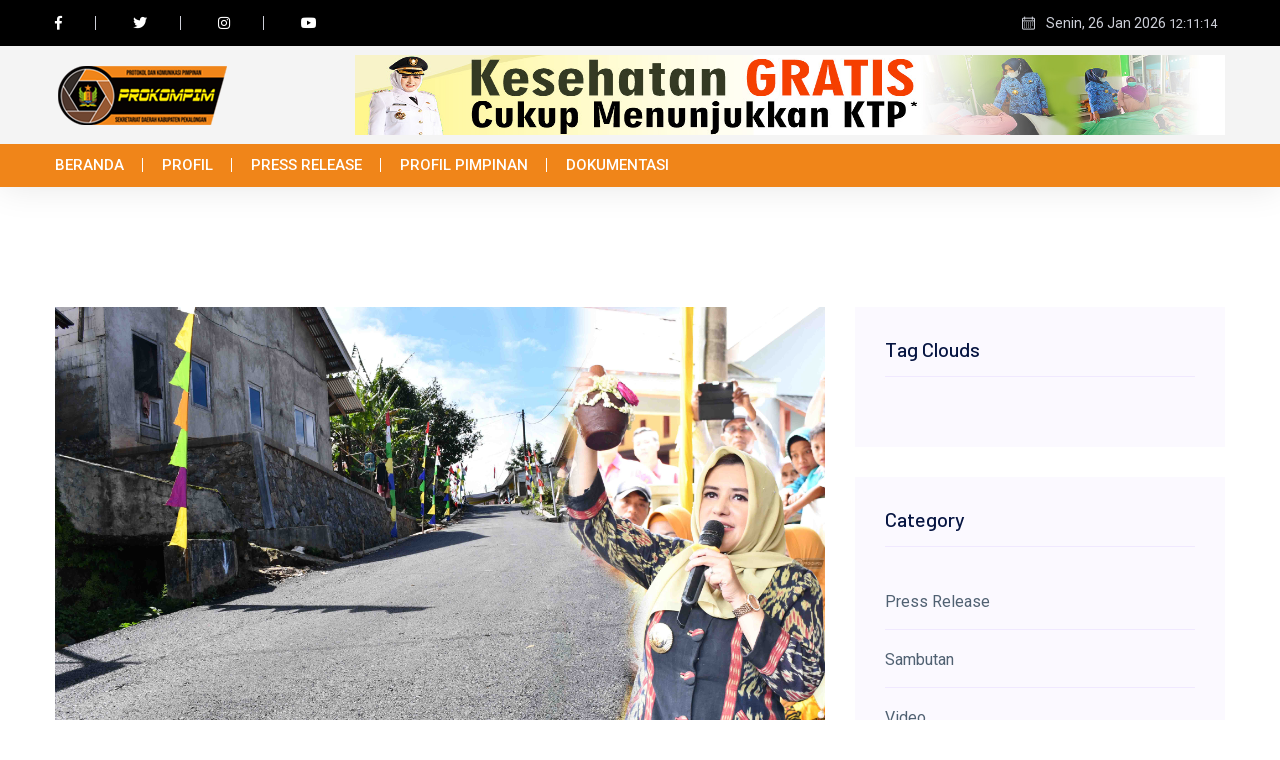

--- FILE ---
content_type: text/html; charset=UTF-8
request_url: https://prokompim.setda.pekalongankab.go.id/-lagi-bupati-fadia-arafiq-resmikan-rehabilitasi-jalan-di-kecamatan-kandangserang
body_size: 48295
content:
<!DOCTYPE HTML>
<html lang = "en">
<head>
    <title> Lagi, Bupati Fadia Arafiq Resmikan Rehabilitasi Jalan Di Kecamatan Kandangserang</title>
    <meta name="google-site-verification" content="CdV9UBPP3AdYlTTg0zJAPY7qh56gJzaaXYr6_mVmpvQ" />
    <meta name="twitter:card" content="summary_large_image" />
    <meta name="twitter:site" content="@prokompimkabpkl" />
    <meta name="twitter:creator" content="@prokompimkabpkl" />
    <meta property="og:url" content="https://prokompim.setda.pekalongankab.go.id/-lagi-bupati-fadia-arafiq-resmikan-rehabilitasi-jalan-di-kecamatan-kandangserang" />
    <meta property="og:type" content="article" />
    <meta property="og:title" content=" Lagi, Bupati Fadia Arafiq Resmikan Rehabilitasi Jalan Di Kecamatan Kandangserang" />
    <meta property="og:description" content="Kajen- Pembangunan rehabilitasi jalan di Kecamatan Kandangserang terus berlanjut, setelah meresmikan ruas jalan Tajur-Kandangserang, Bupati Pekalongan Fadia Arafiq, S.E., M.M meresmikan ruas jalan Cangkring-Sigugur dengan panjang 2,3 kilometer dan menghabiskan anggaran sebanyak 3,7 milyar. Selain membangun jalan, juga dibangun turap dengan h" />
    <meta property="og:image" content="https://prokompim.setda.pekalongankab.go.id/asset/foto_berita/DSC_4333.jpg" />
	<meta http-equiv="Content-Type" content="text/html; charset=UTF-8" />
	<meta name="viewport" content="width=device-width, initial-scale=1, maximum-scale=1" />
	<meta name="viewport" content="width=device-width, initial-scale=1.0, maximum-scale=1, user-scalable=no" />
	<meta http-equiv="Content-Type" content="text/html; charset=utf-8" />
	<meta name="robots" content="index, follow">
	<meta name="description" content="Kajen- Pembangunan rehabilitasi jalan di Kecamatan Kandangserang terus berlanjut, setelah meresmikan ruas jalan Tajur-Kandangserang, Bupati Pekalongan Fadia Arafiq, S.E., M.M meresmikan ruas jalan Cangkring-Sigugur dengan panjang 2,3 kilometer dan menghabiskan anggaran sebanyak 3,7 milyar. Selain membangun jalan, juga dibangun turap dengan h">
	<meta name="keywords" content="">
	<meta name="author" content="Anggar Aristian | Bagian Protokol dan Komunikasi Pimpinan Kab. Pekalongan">
	<meta name="robots" content="all,index,follow">
	<meta http-equiv="Content-Language" content="id-ID">
	<meta NAME="Distribution" CONTENT="Global">
	<meta NAME="Rating" CONTENT="General">
	<link rel="canonical" href="http://prokompim.setda.pekalongankab.go.id/-lagi-bupati-fadia-arafiq-resmikan-rehabilitasi-jalan-di-kecamatan-kandangserang"/>
		
	<link rel="shortcut icon" href="https://prokompim.setda.pekalongankab.go.id/template/news-master/assets/img/logo/favicon.ico" />
	<link rel="alternate" type="application/rss+xml" title="RSS 2.0" href="rss.xml" />
	
	<link rel="stylesheet" href="https://prokompim.setda.pekalongankab.go.id/template/news-master/assets/css/bootstrap.min.css">
    <link rel="stylesheet" href="https://prokompim.setda.pekalongankab.go.id/template/news-master/assets/css/owl.carousel.min.css">
    <link rel="stylesheet" href="https://prokompim.setda.pekalongankab.go.id/template/news-master/assets/css/ticker-style.css">
    <link rel="stylesheet" href="https://prokompim.setda.pekalongankab.go.id/template/news-master/assets/css/flaticon.css">
    <link rel="stylesheet" href="https://prokompim.setda.pekalongankab.go.id/template/news-master/assets/css/slicknav.css">
    <link rel="stylesheet" href="https://prokompim.setda.pekalongankab.go.id/template/news-master/assets/css/animate.min.css">
    <link rel="stylesheet" href="https://prokompim.setda.pekalongankab.go.id/template/news-master/assets/css/magnific-popup.css">
    <link rel="stylesheet" href="https://prokompim.setda.pekalongankab.go.id/template/news-master/assets/css/fontawesome-all.min.css">
    <link rel="stylesheet" href="https://prokompim.setda.pekalongankab.go.id/template/news-master/assets/css/themify-icons.css">
    <link rel="stylesheet" href="https://prokompim.setda.pekalongankab.go.id/template/news-master/assets/css/slick.css">
    <link rel="stylesheet" href="https://prokompim.setda.pekalongankab.go.id/template/news-master/assets/css/nice-select.css">
    <link rel="stylesheet" href="https://prokompim.setda.pekalongankab.go.id/template/news-master/assets/css/style.css">
    <link rel="stylesheet" href="https://prokompim.setda.pekalongankab.go.id/asset/css/galeri.css">
    
	
	<script>(function(d, s, id) {
	  var js, fjs = d.getElementsByTagName(s)[0];
	  if (d.getElementById(id)) return;
	  js = d.createElement(s); js.id = id;
	  js.src = "//connect.facebook.net/en_GB/sdk.js#xfbml=1&version=v2.0";
	  fjs.parentNode.insertBefore(js, fjs);
	}(document, 'script', 'facebook-jssdk'));
	</script>
	<style type="text/css">
		.the-menu a.active{ color:red !important; }
		.sub-judul { color: #838383; }
		.tag-video {
              min-height: 424px;
        }
        
        .responsive {
          padding: 0 6px;
          float: left;
          width: 24.99999%;
        }
        
        div.desc {
          padding: 15px;
          text-align: left;
        }

        .myImg {
          border-radius: 5px;
          cursor: pointer;
          transition: 0.3s;
        }
        
        .myImg:hover {opacity: 0.7;}
        
        /* The Modal (background) */
        .modal {
          display: none; /* Hidden by default */
          position: fixed; /* Stay in place */
          z-index: 9999; /* Sit on top */
          padding-top: 100px; /* Location of the box */
          left: 0;
          top: 0;
          width: 100%; /* Full width */
          height: 100%; /* Full height */
          overflow: auto; /* Enable scroll if needed */
          background-color: rgb(0,0,0); /* Fallback color */
          background-color: rgba(0,0,0,0.9); /* Black w/ opacity */
        }
        
        /* Modal Content (image) */
        .modal-content {
          margin: auto;
          display: block;
          width: 80%;
          max-width: 700px;
        }
        
        /* Caption of Modal Image */
        #caption {
          margin: auto;
          display: block;
          width: 80%;
          max-width: 700px;
          text-align: center;
          color: #ccc;
          padding: 10px 0;
          height: 150px;
        }
        
        /* Add Animation */
        .modal-content, #caption {  
          -webkit-animation-name: zoom;
          -webkit-animation-duration: 0.6s;
          animation-name: zoom;
          animation-duration: 0.6s;
        }
        
        @-webkit-keyframes zoom {
          from {-webkit-transform:scale(0)} 
          to {-webkit-transform:scale(1)}
        }
        
        @keyframes zoom {
          from {transform:scale(0)} 
          to {transform:scale(1)}
        }
        
        /* The Close Button */
        .close {
          position: absolute;
          top: 15px;
          right: 35px;
          color: #f1f1f1;
          font-size: 40px;
          font-weight: bold;
          transition: 0.3s;
        }
        
        .close:hover,
        .close:focus {
          color: #bbb;
          text-decoration: none;
          cursor: pointer;
        }
        
        /* 100% Image Width on Smaller Screens */
        @media only screen and (max-width: 700px){
          .modal-content {
            width: 100%;
          }
        }
	</style>
</head>

<body>
    <!-- Preloader Start -->
    <div id="preloader-active">
        <div class="preloader d-flex align-items-center justify-content-center">
            <div class="preloader-inner position-relative">
                <div class="preloader-circle"></div>
                <div class="preloader-img pere-text">
                    <img src="https://prokompim.setda.pekalongankab.go.id/template/news-master/assets/img/logo/logo2.png" alt="">
                </div>
            </div>
        </div>
    </div>
    <!-- Preloader Start -->
    <header>
        <!-- Header Start -->
        <div class="header-area">
            <div class="main-header ">
                <div class="header-top black-bg d-none d-sm-block">
                    <div class="container">
                        <div class="col-xl-12">
                            <div class="row d-flex justify-content-between align-items-center">
                                <div class="header-info-left">
                                    <ul class="header-social">    
                                       <li><a href="#"><i class="fab fa-facebook-f"></i></a></li>
                                        <li><a href="#"><i class="fab fa-twitter"></i></a></li>
                                        <li><a href="#"><i class="fab fa-instagram"></i></a></li>
                                        <li> <a href="#"><i class="fab fa-youtube"></i></a></li>
                                    </ul>
                                </div>
                                <div class="header-info-right">
                                    <ul class="header-date">
                                        <li><span class="flaticon-calendar"></span> Senin, 26 Jan 2026 <span id='jam'></span></li>
                                    </ul>
                                </div>
                            </div>
                        </div>
                    </div>
                </div>
                <div class="header-mid gray-bg">
                    <div class="container">
                        <div class="row d-flex align-items-center">
                            <!-- Logo -->
                            <div class="col-xl-3 col-lg-3 col-md-3 d-none d-md-block">
                                <div class="logo">
                                    <a href="https://prokompim.setda.pekalongankab.go.id/"><img src="https://prokompim.setda.pekalongankab.go.id/template/news-master/assets/img/logo/logo.png" alt=""></a>
                                </div>
                            </div>
                            <div class="col-xl-9 col-lg-9 col-md-9">
                                <div class="header-banner f-right ">
                                    <img src="https://prokompim.setda.pekalongankab.go.id/asset/foto_iklanatas/header_card.jpg" alt="" height="80px">
                                </div>
                            </div>
                        </div>
                    </div>
                </div>
                <div class="header-bottom header-sticky">
                    <div class="container">
                        <div class="row align-items-center">
                            <div class="col-xl-11 col-lg-11 col-md-12 header-flex">
                                <!-- sticky -->
                                <div class="sticky-logo">
                                    <a href="index.html"><img src="https://prokompim.setda.pekalongankab.go.id/template/news-master/assets/img/logo/logo.png" alt=""></a>
                                </div>
                                <!-- Main-menu -->
                                <div class="main-menu d-none d-md-block">
                                    <nav>                  
                                        <ul id='navigation'><li><a href='https://prokompim.setda.pekalongankab.go.id/#'>Beranda</a></li><li><a href='https://prokompim.setda.pekalongankab.go.id/#'>Profil</a><ul class='submenu'><li><a href='https://prokompim.setda.pekalongankab.go.id/halaman/detail/struktur-organisasi'>Struktur Organisasi</a></li><li><a href='https://prokompim.setda.pekalongankab.go.id/#'>Tugas dan Fungsi</a></li><li><a href='https://prokompim.setda.pekalongankab.go.id/about/1'>Profil Pegawai</a></li></ul></li><li><a href='https://prokompim.setda.pekalongankab.go.id/kategori/detail/press-release'>Press Release</a></li><li><a href='https://prokompim.setda.pekalongankab.go.id/#'>Profil Pimpinan</a><ul class='submenu'><li><a href='https://prokompim.setda.pekalongankab.go.id/pimpinan/fadia-arafiq'>Bupati</a></li><li><a href='https://prokompim.setda.pekalongankab.go.id/pimpinan/wakilbupati'>Wakil Bupati</a></li><li><a href='https://prokompim.setda.pekalongankab.go.id/pimpinan/sekda'>Sekretaris Daerah</a></li></ul></li><li><a href='https://prokompim.setda.pekalongankab.go.id/#'>Dokumentasi</a><ul class='submenu'><li><a href='https://prokompim.setda.pekalongankab.go.id/#'>Sambutan</a></li><li><a href='https://prokompim.setda.pekalongankab.go.id/#'>Album Foto</a></li><li><a href='https://prokompim.setda.pekalongankab.go.id/#'>Album Video</a></li></ul></li></ul>                                    </nav>
                                </div>
                            </div>             
                            <div class="col-xl-1 col-lg-1 col-md-1">
                                <div class="header-right f-right d-none d-lg-block">
                                    <!-- Search Nav
                                    <div class="nav-search search-switch">
                                        <i class="fa fa-search"></i>
                                    </div>  -->
                                </div>
                            </div>
                            <!-- Mobile Menu -->
                            <div class="col-12">
                                <div class="mobile_menu d-block d-md-none"></div>
                            </div>
                        </div>
                    </div>
                </div>
            </div>
        </div>        <!-- Header End -->
    </header>
    <main>
        	

<section class="blog_area single-post-area section-padding">
      <div class="container">
         <div class="row">
            <div class="col-lg-8 posts-list">
               <div class="single-post">
                  <div class="feature-img">
                      <img class='img-fluid' src='https://prokompim.setda.pekalongankab.go.id/asset/foto_berita/DSC_4333.jpg' alt=' Lagi, Bupati Fadia Arafiq Resmikan Rehabilitasi Jalan Di Kecamatan Kandangserang' /></a><br><br>                  </div>
                  <div class="blog_details">
                     <h2> Lagi, Bupati Fadia Arafiq Resmikan Rehabilitasi Jalan Di Kecamatan Kandangserang</h2>
                     <h5 class="sub-judul"></h5>
                     <ul class="blog-info-link mt-3 mb-4">
                        <li><a href="#"><i class="fa fa-user"></i> By Prokompim</a></li>
                        <li><a href="#"><i class="flaticon-calendar"></i> Rabu, 11 Jan 2023 11:13:16</a></li>
                     </ul>
                     <p style="text-align:justify">Kajen- Pembangunan rehabilitasi jalan di Kecamatan Kandangserang terus berlanjut, setelah meresmikan ruas jalan Tajur-Kandangserang, Bupati Pekalongan <a href="https://prokompim.setda.pekalongankab.go.id/asset/foto_gallery_pimpinan/bigsize/fadia_arafiq_se_mm.jpg" target="_blank">Fadia Arafiq</a>, S.E., M.M meresmikan ruas jalan Cangkring-Sigugur dengan panjang 2,3 kilometer dan menghabiskan anggaran sebanyak 3,7 milyar. Selain membangun jalan, juga dibangun turap dengan harapan jalan yang dibangun menjadi lebih awet dan tahan lama.</p>

<p style="text-align:justify">Bupati berharap dengan adanya pembangunan di kecamatan bagian atas menjadikan daerah tersebut tidak ketinggalan, utamanya terkait infrastruktur.</p>

<p style="text-align:justify">&ldquo;Pembangunan jalan di Kecamatan Kandangserang menjadi salah satu yang spektakuler dengan anggaran yang paling banyak dari kecamatan-kecamatan yang lain. Semoga dengan dibangunnya jalan ini wisatanya menjadi lebih dikenali, ekonomi meningkat dan lancar terus rejekinya,&rdquo; katanya meresmikan ruas jalan Cangkring-Sigugur di Desa Sukoharjo Kecamatan Kandangserang, Selasa (10/1/2023) .</p>

<p style="text-align:justify">Dikatakan bupati, setelah dirinya terpilih tahun 2020, pembangunan jalan terus diupayakan, dan dilanjutkan pada tahun-tahun berikutnya dan akan berlangsung selama ia masih memimpin. &ldquo;Khusus untuk Kecamatan Kandangserang tahun 2023 kita anggarakan 7,5 milyar untuk anggaran peningkatan jalan, dan ada program lainnya yang juga akan memperhalus jalan di wilayah ini,&rdquo; lanjut Fadia.</p>

<p style="text-align:justify">Setelah jalannya diperbaiki, bupati beresan agar warga disekitranya ikut menjaga supaya jalan tetap bagus dan awet. &ldquo;Mohon dijaga dengan baik agar bisa berumur panjang jalannya. Dan anak-anak sekolah agar tidak ada lagi yang mengalami kecelakan yang diakibatkan jalannya rusak,&rdquo; pintanya.</p>

<p style="text-align:justify">Sementara itu Kepala Desa Sukoharjo, Sucipto mengucapkan terimakasih atas pembangunan rehabilitasi jalan Cangkring-Sigugur. Menurutnya masyarakat mendukung visi-misi bupati yakni Setara (sejahtera-adil-merata).</p>

<p style="text-align:justify">&ldquo;Selain rehabilitasi jalan, kita usulkan ada pembangunan jembatan di dusun Sigugur yang menghubungkan Sokoharjo-Trajumas yang biasa dilewati anak sekolah dan guru yang perlu diperbaiki karena kondisinya mengkhatirkan,&rdquo; katanya.</p>

<p style="text-align:justify">Kegiatan peresmian jalan di Desa Sukoharjo turut hadir Kepala DPU Taru Kabupaten Pekalongan Murdiarso, ST., MT, Inspektur Kabupaten Pekalongan Drs. Ali Riza, M.Si., Kepala Badan Kesbangpol Kabupaten Pekalongan Haryanto Nugroho, S.STP.,MM, Kepala Bappeda Litbang Kabupaten Pekalongan Trisno Suharsanto, SE., M.Si,, Kepala Dinas PMD Kabupaten Pekalongan Agus Dwi Nugroho, S.STP., MM, Plt Kepala Kominfo Kabupaten Pekalongan Aditomo Herlambang, SH, Plt. Kabag Administrasi Pembangunan Eka Iman Prabawa, M.Eng, Kabag Pengadaan Barang Jasa Hery Pancasilardi, Kabag Prokompim Setda Kabupaten Pekalongan Tuti Haryati, S.STP., M.Si, Kepala Puskesmas Kandangserang, Unsur Forkopincam Kandangserang, Kepala Desa Sukoharjo, Perangkat Desa Sukoharjo, BPD Sukoharjo, Unsur PKK, Unsur Lembaga Sukoharjo, Tokoh Agama dan Tokoh Masyarakat Desa Sukoharjo serta masyarakat Desa Sukoharjo</p>

<p style="text-align:justify">Acara peresmian ditandai dengan doa bersama, memecah kendi serta menyebar uang receh atau udik-udikan. Terlihat masyarakat antusias menyaksikan peresmian jalan tersebut. (Didik-Prokompim)</p>
                  </div>
               </div>
               <div class="navigation-top">
                  <div class="navigation-area">
                     <div class="row">
                        <div class="col-lg-6 col-md-6 col-12 nav-left flex-row d-flex justify-content-start align-items-center">
                            <div class='thumb'>
                                              <a href='https://prokompim.setda.pekalongankab.go.id/spektakuler-pembangunan-jalan-kabupaten-di-kandangserang-sedot-miliaran-rupiah'>
                                                 <img src='https://prokompim.setda.pekalongankab.go.id/asset/foto_berita/photo1673346793.jpg' alt='' height='55px' width='55px'>
                                              </a>
                                           </div>
                                           <div class='arrow'>
                                              <a href='https://prokompim.setda.pekalongankab.go.id/spektakuler-pembangunan-jalan-kabupaten-di-kandangserang-sedot-miliaran-rupiah'>
                                                 <span class='lnr text-white ti-arrow-left'></span>
                                              </a>
                                           </div>
                                           <div class='detials'>
                                              <a href='https://prokompim.setda.pekalongankab.go.id/spektakuler-pembangunan-jalan-kabupaten-di-kandangserang-sedot-miliaran-rupiah'>
                                                 <p>Prev</p>
                                              </a>
                                           </div>                        </div>
                        <div class="col-lg-6 col-md-6 col-12 nav-right flex-row d-flex justify-content-end align-items-center">
                            <div class='detials'>
                                              <a href='https://prokompim.setda.pekalongankab.go.id/bupati-fadia-arafiq-lantik-78-pejabat-struktural'>
                                                 <p>Next</p>
                                              </a>
                                           </div>
                                           <div class='arrow'>
                                              <a href='https://prokompim.setda.pekalongankab.go.id/bupati-fadia-arafiq-lantik-78-pejabat-struktural'>
                                                 <span class='lnr text-white ti-arrow-right'></span>
                                              </a>
                                           </div>
                                           <div class='thumb'>
                                              <a href='https://prokompim.setda.pekalongankab.go.id/bupati-fadia-arafiq-lantik-78-pejabat-struktural'>
                                                 <img src='https://prokompim.setda.pekalongankab.go.id/asset/foto_berita/IMG_20230114_213224_510.jpg' alt='' height='55px' width='55px'>
                                              </a>
                                           </div>                        </div>
                     </div>
                  </div>
               </div>
               <div class="blog-author">
                  <div class="media align-items-center">
                     <img src="https://prokompim.setda.pekalongankab.go.id/asset/foto_user/LOGO_PROKOMPIM3.png" alt="">
                     <div class="media-body">
                        <a href="#">
                           <h4>Prokompim</h4>
                        </a>
                        <p>Administrator Website Bagian Protokol dan Komunikasi Pimpinan Sekretariat Daerah Kabupaten Pekalongan.</p>
                     </div>
                  </div>
               </div>
                
            </div>
            <div class="col-lg-4">
               <div class="blog_right_sidebar">
                   
                  <aside class="single_sidebar_widget tag_cloud_widget">
                     <h4 class="widget_title">Tag Clouds</h4>
                     <ul class="list">
                                             </ul>
                  </aside>
                  <div class="blog_right_sidebar">
      <aside class="single_sidebar_widget post_category_widget">
         <h4 class="widget_title">Category</h4>
         <ul class="list cat-list">
             <li>
                           <a href='https://prokompim.setda.pekalongankab.go.id/kategori/detail/press-release' class='d-flex'>
                              <p>Press Release</p>
                           </a>
                        </li><li>
                           <a href='https://prokompim.setda.pekalongankab.go.id/kategori/detail/sambutan' class='d-flex'>
                              <p>Sambutan</p>
                           </a>
                        </li><li>
                           <a href='https://prokompim.setda.pekalongankab.go.id/kategori/detail/video' class='d-flex'>
                              <p>Video</p>
                           </a>
                        </li>         </ul>
      </aside>
      <aside class="single_sidebar_widget popular_post_widget">
         <h3 class="widget_title">Recent Post</h3>
         <div class='media post_item'>
                        <img class='img-fluid' src='https://prokompim.setda.pekalongankab.go.id/asset/foto_berita/Bupati_Fadia_Melakukan_Tinjauan_Banjir.jpg' alt='Terjang Banjir Bupati Fadia Kunjungi War,..' width='40%'>
                        <div class='media-body'>
                           <a href='https://prokompim.setda.pekalongankab.go.id/terjang-banjir-bupati-fadia-kunjungi-warga-terdampak '>
                              <h3>Terjang Banjir Bupati Fadia Kunjungi War,..</h3>
                           </a>
                           <p>by Prokompim - 26 Jan 2026</p>
                        </div>
                     </div><div class='media post_item'>
                        <img class='img-fluid' src='https://prokompim.setda.pekalongankab.go.id/asset/foto_berita/Bupati_Fadia_Salurkan_Bantuan_di_Posko_Kopindo.jpg' alt='Bupati Fadia Salurkan Bantuan di Posko K,..' width='40%'>
                        <div class='media-body'>
                           <a href='https://prokompim.setda.pekalongankab.go.id/bupati-fadia-salurkan-bantuan-kepada-pengungsi-banjir-diposko-kopindo'>
                              <h3>Bupati Fadia Salurkan Bantuan di Posko K,..</h3>
                           </a>
                           <p>by Prokompim - 25 Jan 2026</p>
                        </div>
                     </div><div class='media post_item'>
                        <img class='img-fluid' src='https://prokompim.setda.pekalongankab.go.id/asset/foto_berita/Wabup_Sukirman_Melakukan_Penyerahan_Alsintan.jpg' alt='Wabup Sukirman Serahkan Alsintan, Dorong,..' width='40%'>
                        <div class='media-body'>
                           <a href='https://prokompim.setda.pekalongankab.go.id/wabup-sukirman-serahkan-alsintan-dorong-swasembada-pangan-di-kabupaten-pekalongan'>
                              <h3>Wabup Sukirman Serahkan Alsintan, Dorong,..</h3>
                           </a>
                           <p>by Prokompim - 22 Jan 2026</p>
                        </div>
                     </div><div class='media post_item'>
                        <img class='img-fluid' src='https://prokompim.setda.pekalongankab.go.id/asset/foto_berita/Bupati_Fadia_Meninjau_Kondisi_Banjir.jpg' alt='Bupati Fadia Tinjau Langsung Pengungsian,..' width='40%'>
                        <div class='media-body'>
                           <a href='https://prokompim.setda.pekalongankab.go.id/bupati-fadia-tinjau-langsung-pengungsian-dan-lokasi-banjir-di-kecamatan-tirto'>
                              <h3>Bupati Fadia Tinjau Langsung Pengungsian,..</h3>
                           </a>
                           <p>by Prokompim - 21 Jan 2026</p>
                        </div>
                     </div><div class='media post_item'>
                        <img class='img-fluid' src='https://prokompim.setda.pekalongankab.go.id/asset/foto_berita/Bupati_Fadia_Berpidato_Dalam_Ranwal_RKPD.jpg' alt='Bupati Fadia Buka Forum Konsultasi Publi,..' width='40%'>
                        <div class='media-body'>
                           <a href='https://prokompim.setda.pekalongankab.go.id/bupati-fadia-buka-forum-konsultasi-publik-ranwal-rkpd-2027-tekankan-skala-prioritas-pembangunan'>
                              <h3>Bupati Fadia Buka Forum Konsultasi Publi,..</h3>
                           </a>
                           <p>by Prokompim - 20 Jan 2026</p>
                        </div>
                     </div>      </aside>
      <aside class="single_sidebar_widget tag_cloud_widget">
         <h4 class="widget_title">Twitter Timeline</h4>
         <a class="twitter-timeline" href="https://twitter.com/prokompimkabpkl?ref_src=twsrc%5Etfw" data-height="500">>Tweets by prokompimkabpkl</a> <script async src="https://platform.twitter.com/widgets.js" charset="utf-8"></script> 
      </aside>
      <aside class="single_sidebar_widget instagram_feeds">
         <h4 class="widget_title">Facebook Page</h4>
         <div class="fb-page" data-href="https://www.facebook.com/prokompimkotasantri" data-tabs="timeline" data-width="310" data-height="" data-small-header="false" data-adapt-container-width="true" data-hide-cover="false" data-show-facepile="false"><blockquote cite="https://www.facebook.com/prokompimkotasantri" class="fb-xfbml-parse-ignore"><a href="https://www.facebook.com/prokompimkotasantri">Prokompim Kota Santri</a></blockquote></div>
      </aside>
</div>                  
               </div>
            </div>
         </div>
      </div>
   </section>
   <div class="weekly3-news-area pt-80 pb-130">
            <div class="container">
                <div class="weekly3-wrapper">
                    <div class="row">
                        <div class="col-lg-12">
                            <div class="section-tittle mb-30">
                                <h4><b>You May Have Missed</b></h4>
                            </div>
                        </div>
                    </div>
                    <div class="row">
                        <div class="col-lg-12">
                            <div class="slider-wrapper">
                                <!-- Slider -->
                                <div class="row">
                                    <div class="col-lg-12">
                                        <div class="weekly3-news-active dot-style d-flex">
                                            <div class='weekly3-single'>
                                                            <div class='weekly3-img'>
                                                                <img src='https://prokompim.setda.pekalongankab.go.id/asset/foto_berita/Jelang_Libur_Ramadhan,_Fadia_Arafiq_Ajak_Para_Santri_Tingkatkan_Ibadah_1.jpg' alt='' height='170'>
                                                            </div>
                                                            <div class='weekly3-caption'>
                                                                <h4><a href='https://prokompim.setda.pekalongankab.go.id/jelang-libur-ramadhan-fadia-arafiq-ajak-santri-tingkatkan-ibadah'>Jelang Libur Ramadhan, Fadia Arafiq Ajak Para Sant,..</a></h4>
                                                                <p>by Prokompim - 11 Mar 2023</p>
                                                            </div>
                                                        </div> <div class='weekly3-single'>
                                                            <div class='weekly3-img'>
                                                                <img src='https://prokompim.setda.pekalongankab.go.id/asset/foto_berita/IMG_20221001_152648_232.jpg' alt='' height='170'>
                                                            </div>
                                                            <div class='weekly3-caption'>
                                                                <h4><a href='https://prokompim.setda.pekalongankab.go.id/bendung-gembiro-aliri-1393-ha-lahan-pertanian-dan-pengendali-banjir-di-6-desa-'>Bendung Gembiro Aliri 1.393 Ha Lahan Pertanian dan,..</a></h4>
                                                                <p>by Prokompim - 01 Okt 2022</p>
                                                            </div>
                                                        </div> <div class='weekly3-single'>
                                                            <div class='weekly3-img'>
                                                                <img src='https://prokompim.setda.pekalongankab.go.id/asset/foto_berita/DSC_7855.jpg' alt='' height='170'>
                                                            </div>
                                                            <div class='weekly3-caption'>
                                                                <h4><a href='https://prokompim.setda.pekalongankab.go.id/jembatan-amblas-di-kajongan-segera-diperbaiki'>Jembatan Amblas Di Kajongan Segera Diperbaiki</a></h4>
                                                                <p>by Prokompim - 04 Mar 2022</p>
                                                            </div>
                                                        </div> <div class='weekly3-single'>
                                                            <div class='weekly3-img'>
                                                                <img src='https://prokompim.setda.pekalongankab.go.id/asset/foto_berita/msg-670373545-3655.jpg' alt='' height='170'>
                                                            </div>
                                                            <div class='weekly3-caption'>
                                                                <h4><a href='https://prokompim.setda.pekalongankab.go.id/pendapatan-daerah-kabupaten-pekalongan-rp-2-t-lebih-di-2023-'>Pendapatan Daerah Kabupaten Pekalongan Rp. 2 T Leb,..</a></h4>
                                                                <p>by Prokompim - 13 Agu 2022</p>
                                                            </div>
                                                        </div> <div class='weekly3-single'>
                                                            <div class='weekly3-img'>
                                                                <img src='https://prokompim.setda.pekalongankab.go.id/asset/foto_berita/IMG-20220507-WA0014.jpg' alt='' height='170'>
                                                            </div>
                                                            <div class='weekly3-caption'>
                                                                <h4><a href='https://prokompim.setda.pekalongankab.go.id/bupati-harapkan-masyarakat-manfaatkan-idul-fitri-untuk-bersilaturahmi'>Bupati Harapkan Masyarakat Manfaatkan Idul Fitri u,..</a></h4>
                                                                <p>by Prokompim - 07 Mei 2022</p>
                                                            </div>
                                                        </div> <div class='weekly3-single'>
                                                            <div class='weekly3-img'>
                                                                <img src='https://prokompim.setda.pekalongankab.go.id/asset/foto_berita/Peringati_Nuzulul_Qur’an,_Bupati_Mengajak_Untuk_Lebih_Mencintai_Al_Qur’an_3.jpg' alt='' height='170'>
                                                            </div>
                                                            <div class='weekly3-caption'>
                                                                <h4><a href='https://prokompim.setda.pekalongankab.go.id/peringati-nuzulul-quran-bupati-mengajak-untuk-lebih-mencintai-alquran'>Peringati Nuzulul Quran, Bupati Mengajak Untuk Leb,..</a></h4>
                                                                <p>by Prokompim - 12 Apr 2023</p>
                                                            </div>
                                                        </div> <div class='weekly3-single'>
                                                            <div class='weekly3-img'>
                                                                <img src='https://prokompim.setda.pekalongankab.go.id/asset/foto_berita/Wabup_Sukirman_Bersama_Tim_KPID_jateng.jpg' alt='' height='170'>
                                                            </div>
                                                            <div class='weekly3-caption'>
                                                                <h4><a href='https://prokompim.setda.pekalongankab.go.id/wabup-sukirman-terima-kunjungan-tim-monitoring-dan-evaluasi-kpid-jawa-tengah'>Wabup Sukirman Terima Kunjungan Tim Monitoring dan,..</a></h4>
                                                                <p>by Prokompim - 15 Nov 2025</p>
                                                            </div>
                                                        </div> <div class='weekly3-single'>
                                                            <div class='weekly3-img'>
                                                                <img src='https://prokompim.setda.pekalongankab.go.id/asset/foto_berita/Bupati_Pantau_Harga_dan_Ketersediaan_Stok_Kebutuhan_Pokok_Jelang_Ramadhan_Dan_Hari_Raya_1.jpg' alt='' height='170'>
                                                            </div>
                                                            <div class='weekly3-caption'>
                                                                <h4><a href='https://prokompim.setda.pekalongankab.go.id/fadia-arafiq-pantau-harga-dan-ketersediaan-stok-kebutuhan-pokok'>Fadia Arafiq Pantau Harga Dan Ketersediaan Stok Ke,..</a></h4>
                                                                <p>by Prokompim - 20 Mar 2023</p>
                                                            </div>
                                                        </div> <div class='weekly3-single'>
                                                            <div class='weekly3-img'>
                                                                <img src='https://prokompim.setda.pekalongankab.go.id/asset/foto_berita/Fadia_Hadiri_Forum_Smart_City_2023,_Sebagai_Persiapan_Menuju_Smart_City_1.jpg' alt='' height='170'>
                                                            </div>
                                                            <div class='weekly3-caption'>
                                                                <h4><a href='https://prokompim.setda.pekalongankab.go.id/fadia-hadiri-forum-smart-city-2023-sebagai-persiapan-menuju-smart-city'>Fadia Hadiri Forum Smart City 2023, Sebagai Persia,..</a></h4>
                                                                <p>by Prokompim - 18 Jun 2023</p>
                                                            </div>
                                                        </div> <div class='weekly3-single'>
                                                            <div class='weekly3-img'>
                                                                <img src='https://prokompim.setda.pekalongankab.go.id/asset/foto_berita/IMG_20221130_054426_476.jpg' alt='' height='170'>
                                                            </div>
                                                            <div class='weekly3-caption'>
                                                                <h4><a href='https://prokompim.setda.pekalongankab.go.id/khitanan-massal-bantu-anakanak-kurang-mampu-di-kabupaten-pekalongan'>Khitanan Massal Bantu Anak-Anak Kurang Mampu Di Ka,..</a></h4>
                                                                <p>by Prokompim - 30 Nov 2022</p>
                                                            </div>
                                                        </div>                                             
                                        </div>
                                    </div>
                                </div>
                            </div>
                        </div>
                    </div>
                </div>
            </div>
        </div>
    </main>
    <footer>
        <!-- Footer Start-->
        
        <div class="footer-main footer-bg">
            <div class="footer-area footer-padding">
                <div class="container">
                    <div class="row d-flex justify-content-between">
                        <div class="col-xl-3 col-lg-3 col-md-5 col-sm-8">
                            <div class="single-footer-caption mb-50">
                                <div class="single-footer-caption mb-30">
                                    <!-- logo -->
                                    <div class="footer-tittle">
                                        <h5 style="color:White;">Kontak Kami</h5>
                                    </div>
                                    <div class="footer-tittle">
                                        <div class="footer-pera">
                                            <p class="info1">Lt. 1, Kantor Sekretariat Daerah Pemerintah Kabupaten Pekalongan.</p>
                                            <p class="info2">Jalan Alun-alun Utara No.1, Kajen, Kabupaten Pekalongan</p>
                                            <p class="info2">Phone: (0285) 381000</p>
                                        </div>
                                    </div>
                                </div>
                            </div>
                        </div>
                        <div class="col-xl-4 col-lg-4 col-md-5 col-sm-7">
                            <div class="single-footer-caption mb-50">
                                <div class="footer-tittle">
                                    <h5 style="color:White;">Alamat Kami</h5>
                                </div>
                                <!-- Popular post -->
                                <iframe class="responsive-iframe" src="https://www.google.com/maps/embed?pb=!1m14!1m8!1m3!1d15839.469852659546!2d109.5912933!3d-7.0248613!3m2!1i1024!2i768!4f13.1!3m3!1m2!1s0x0%3A0x44ae395888b82ded!2sKantor%20Sekretariat%20Daerah%20Kabupaten%20Pekalongan!5e0!3m2!1sid!2sid!4v1646631476045!5m2!1sid!2sid" allowfullscreen="" loading="lazy"></iframe>
                                <!-- Popular post -->
                            </div>
                        </div>
                        <div class="col-xl-3 col-lg-3 col-md-5 col-sm-7">
                            <div class="single-footer-caption mb-50">
                                <div class="footer-logo">
                                    <a href="https://prokompim.setda.pekalongankab.go.id/"><img src="https://prokompim.setda.pekalongankab.go.id/template/news-master/assets/img/logo/logo.png" height="60" alt=""></a>
                                    <a href="https://prokompim.setda.pekalongankab.go.id/"><img src="https://prokompim.setda.pekalongankab.go.id/template/news-master/assets/img/logo/logo2_footer.png" height="60" alt=""></a>
                                </div>
                            </div>
                        </div>
                    </div>
                </div>
            </div>
            <!-- footer-bottom aera -->
            <div class="footer-bottom-area footer-bg">
                <div class="container">
                    <div class="footer-border">
                        <div class="row d-flex align-items-center">
                            <div class="col-xl-12 ">
                                <div class="footer-copy-right text-center">
                                    <p><!-- Link back to Colorlib can't be removed. Template is licensed under CC BY 3.0. -->
                                        Copyright &copy;<script>document.write(new Date().getFullYear());</script> All rights reserved
                                        <!-- Link back to Colorlib can't be removed. Template is licensed under CC BY 3.0. --></p>
                                </div>
                            </div>
                        </div>
                    </div>
                </div>
            </div>
        </div>        <!-- Footer End-->
    </footer>
    <!-- Search model Begin -->
    <div class="search-model-box">
        <div class="d-flex align-items-center h-100 justify-content-center">
            <div class="search-close-btn">+</div>
            <form class="search-model-form">
                <input type="text" id="search-input" placeholder="Searching key.....">
            </form>
        </div>
    </div>
    <!-- Search model end -->
    
    <!-- JS here -->
    
        <script src="https://prokompim.setda.pekalongankab.go.id/template/news-master/assets/js/vendor/modernizr-3.5.0.min.js"></script>
        <!-- Jquery, Popper, Bootstrap -->
        <script src="https://prokompim.setda.pekalongankab.go.id/template/news-master/assets/js/vendor/jquery-1.12.4.min.js"></script>
        <script src="https://prokompim.setda.pekalongankab.go.id/template/news-master/assets/js/popper.min.js"></script>
        <script src="https://prokompim.setda.pekalongankab.go.id/template/news-master/assets/js/bootstrap.min.js"></script>
        <!-- Jquery Mobile Menu -->
        <script src="https://prokompim.setda.pekalongankab.go.id/template/news-master/assets/js/jquery.slicknav.min.js"></script>
    
        <!-- Jquery Slick , Owl-Carousel Plugins -->
        <script src="https://prokompim.setda.pekalongankab.go.id/template/news-master/assets/js/owl.carousel.min.js"></script>
        <script src="https://prokompim.setda.pekalongankab.go.id/template/news-master/assets/js/slick.min.js"></script>
        <!-- Date Picker -->
        <script src="https://prokompim.setda.pekalongankab.go.id/template/news-master/assets/js/gijgo.min.js"></script>
        <!-- One Page, Animated-HeadLin -->
        <script src="https://prokompim.setda.pekalongankab.go.id/template/news-master/assets/js/wow.min.js"></script>
        <script src="https://prokompim.setda.pekalongankab.go.id/template/news-master/assets/js/animated.headline.js"></script>
        <script src="https://prokompim.setda.pekalongankab.go.id/template/news-master/assets/js/jquery.magnific-popup.js"></script>
    
        <!-- Scrollup, nice-select, sticky -->
        <script src="https://prokompim.setda.pekalongankab.go.id/template/news-master/assets/js/jquery.scrollUp.min.js"></script>
        <script src="https://prokompim.setda.pekalongankab.go.id/template/news-master/assets/js/jquery.nice-select.min.js"></script>
        <script src="https://prokompim.setda.pekalongankab.go.id/template/news-master/assets/js/jquery.sticky.js"></script>
        
        <!-- Breaking New Pluging -->
        <script src="https://prokompim.setda.pekalongankab.go.id/template/news-master/assets/js/jquery.ticker.js"></script>
        <script src="https://prokompim.setda.pekalongankab.go.id/template/news-master/assets/js/site.js"></script>
        
        <!-- contact js -->
        <script src="https://prokompim.setda.pekalongankab.go.id/template/news-master/assets/js/contact.js"></script>
        <script src="https://prokompim.setda.pekalongankab.go.id/template/news-master/assets/js/jquery.form.js"></script>
        <script src="https://prokompim.setda.pekalongankab.go.id/template/news-master/assets/js/jquery.validate.min.js"></script>
        <script src="https://prokompim.setda.pekalongankab.go.id/template/news-master/assets/js/mail-script.js"></script>
        <script src="https://prokompim.setda.pekalongankab.go.id/template/news-master/assets/js/jquery.ajaxchimp.min.js"></script>
        
        <!-- Jquery Plugins, main Jquery -->	
        <script src="https://prokompim.setda.pekalongankab.go.id/template/news-master/assets/js/plugins.js"></script>
        <script src="https://prokompim.setda.pekalongankab.go.id/template/news-master/assets/js/main.js"></script>
        
        <!-- Galeri -->
        <script src="https://prokompim.setda.pekalongankab.go.id/asset/js/galeri.js"></script>
        <script src="https://prokompim.setda.pekalongankab.go.id/asset/js/isotope.pkgd.js"></script>
        
        
        <script async defer crossorigin="anonymous" src="https://connect.facebook.net/id_ID/sdk.js#xfbml=1&version=v13.0" nonce="2A8xgDDG"></script>
        
        <script type='text/javascript'>
    		function jam(){
    			var waktu = new Date();
    			var jam = waktu.getHours();
    			var menit = waktu.getMinutes();
    			var detik = waktu.getSeconds();
    			 
    			if (jam < 10){ jam = "0" + jam; }
    			if (menit < 10){ menit = "0" + menit; }
    			if (detik < 10){ detik = "0" + detik; }
    			var jam_div = document.getElementById('jam');
    			jam_div.innerHTML = jam + ":" + menit + ":" + detik;
    			setTimeout("jam()", 1000);
    		} jam();
	    </script>
	    <script>
            function tgl_indox(tgl) {
              var hari = ['Ahad','Senin','Selasa','Rabu','Kamis','Jumat','Sabtu'];
              var bulan = ['Januari','Februari','Maret','April','Mei','Juni','Juli','Agustus','September','Oktober','November','Desember'];
              
              var tanggal = tgl.getDate();
              var _hari = tgl.getDay();
              var _bulan = tgl.getMonth();
              var _tahun = tgl.getYear();
              
              var hari = hari[_hari];
              var bulan = bulan[_bulan];
              var tahun = (_tahun < 1000) ? _tahun + 1900 : _tahun;
              
              var tanggal = (hari + ', ' + tanggal + ' ' + bulan + ' ' + tahun);
              return tanggal;
            }
        </script>
        
</body>
</html>

--- FILE ---
content_type: text/css
request_url: https://prokompim.setda.pekalongankab.go.id/template/news-master/assets/css/style.css
body_size: 106964
content:
@import url("https://fonts.googleapis.com/css?family=Inconsolata:700");@import url("https://fonts.googleapis.com/css?family=Barlow:300,400,500,600,700,800,900|Roboto:100,300,400,500,700&display=swap");.colorb{color:#0077b5}.colorg{color:#13c600}.colorr{color:#ed4141}.bgb{background:#0077b5}.bgg{background:#13c600}.bgr{background:#ed4141}.bgbeg{background:#8a3ab9}.top-bg{background:#0000}.white-bg{background:#ffffff}.gray-bg{background:#f4f4f4}.gray-bg{background:#f4f4f4}.white-bg{background:#fff}.black-bg{background:#000}.theme-bg{background:#F08519}.brand-bg{background:#f1f4fa}.testimonial-bg{background:#f9fafc}.white-color{color:#fff}.black-color{color:#000}.theme-color{color:#F08519}.boxed-btn{background:#fff;color:#F08519 !important;display:inline-block;padding:18px 44px;font-family:"Barlow",sans-serif;font-size:14px;font-weight:400;border:0;border:1px solid #F08519;letter-spacing:3px;text-align:center;color:#F08519;text-transform:uppercase;cursor:pointer}.boxed-btn:hover{background:#F08519;color:#fff !important;border:1px solid #F08519}.boxed-btn:focus{outline:none}.boxed-btn.large-width{width:220px}[data-overlay]{position:relative;background-size:cover;background-repeat:no-repeat;background-position:center center}[data-overlay]::before{position:absolute;left:0;top:0;right:0;bottom:0;content:""}[data-opacity="1"]::before{opacity:0.1}[data-opacity="2"]::before{opacity:0.2}[data-opacity="3"]::before{opacity:0.3}[data-opacity="4"]::before{opacity:0.4}[data-opacity="5"]::before{opacity:0.5}[data-opacity="6"]::before{opacity:0.6}[data-opacity="7"]::before{opacity:0.7}[data-opacity="8"]::before{opacity:0.8}[data-opacity="9"]::before{opacity:0.9}body{font-family:"Roboto",sans-serif;font-weight:normal;font-style:normal}h1,h2,h3,h4,h5,h6{font-family:"Barlow",sans-serif;color:#051441;margin-top:0px;font-style:normal;font-weight:500;text-transform:normal}p{font-family:"Roboto",sans-serif;color:#506172;font-size:16px;line-height:30px;margin-bottom:15px;font-weight:normal}.bg-img-1{background-image:url(../img/slider/slider-img-1.jpg)}.bg-img-2{background-image:url(../img/background-img/bg-img-2.jpg)}.cta-bg-1{background-image:url(../img/background-img/bg-img-3.jpg)}.img{max-width:100%;-webkit-transition:all .3s ease-out 0s;-moz-transition:all .3s ease-out 0s;-ms-transition:all .3s ease-out 0s;-o-transition:all .3s ease-out 0s;transition:all .3s ease-out 0s}.f-left{float:left}.f-right{float:right}.fix{overflow:hidden}.clear{clear:both}a,.button{-webkit-transition:all .3s ease-out 0s;-moz-transition:all .3s ease-out 0s;-ms-transition:all .3s ease-out 0s;-o-transition:all .3s ease-out 0s;transition:all .3s ease-out 0s}a:focus,.button:focus{text-decoration:none;outline:none}a{color:#635c5c}a:hover{color:#fff}a:focus,a:hover,.portfolio-cat a:hover,.footer -menu li a:hover{text-decoration:none}a,button{color:#fff;outline:medium none}button:focus,input:focus,input:focus,textarea,textarea:focus{outline:0}.uppercase{text-transform:uppercase}input:focus::-moz-placeholder{opacity:0;-webkit-transition:.4s;-o-transition:.4s;transition:.4s}.capitalize{text-transform:capitalize}h1 a,h2 a,h3 a,h4 a,h5 a,h6 a{color:inherit}ul{margin:0px;padding:0px}li{list-style:none}hr{border-bottom:1px solid #eceff8;border-top:0 none;margin:30px 0;padding:0}.theme-overlay{position:relative}.theme-overlay::before{background:#1696e7 none repeat scroll 0 0;content:"";height:100%;left:0;opacity:0.6;position:absolute;top:0;width:100%}.overlay{position:relative;z-index:0}.overlay::before{position:absolute;content:"";top:0;left:0;width:100%;height:100%;z-index:-1}.overlay2{position:relative;z-index:0}.overlay2::before{position:absolute;content:"";background-color:#2E2200;top:0;left:0;width:100%;height:100%;z-index:-1;opacity:0.5}.section-padding{padding-top:120px;padding-bottom:120px}.separator{border-top:1px solid #f2f2f2}.mb-90{margin-bottom:90px}@media (max-width: 767px){.mb-90{margin-bottom:30px}}@media (min-width: 768px) and (max-width: 991px){.mb-90{margin-bottom:45px}}.owl-carousel .owl-nav div{background:rgba(255,255,255,0.8) none repeat scroll 0 0;height:40px;left:20px;line-height:40px;font-size:22px;color:#646464;opacity:1;visibility:visible;position:absolute;text-align:center;top:50%;transform:translateY(-50%);transition:all 0.3s ease 0s;width:40px}.owl-carousel .owl-nav div.owl-next{left:auto;right:-30px}.owl-carousel .owl-nav div.owl-next i{position:relative;right:0;top:1px}.owl-carousel .owl-nav div.owl-prev i{position:relative;right:1px;top:0px}.owl-carousel:hover .owl-nav div{opacity:1;visibility:visible}.owl-carousel:hover .owl-nav div:hover{color:#fff;background:#ff3500}.btn{background:#F08519;text-transform:uppercase;color:#fff;cursor:pointer;display:inline-block;font-size:14px;font-weight:500;padding:27px 44px;border-radius:0px;letter-spacing:1px;line-height:0;-moz-user-select:none;cursor:pointer;transition:color 0.4s linear;position:relative;z-index:1;border:0;overflow:hidden;margin:0}.btn::before{content:"";position:absolute;left:0;top:0;width:100%;height:100%;background:#ca292e;z-index:1;border-radius:0px;transition:transform 0.5s;transition-timing-function:ease;transform-origin:0 0;transition-timing-function:cubic-bezier(0.5, 1.6, 0.4, 0.7);transform:scaleX(0)}.btn:hover::before{transform:scaleX(1);color:#fff !important;z-index:-1}.button.button-contactForm.boxed-btn2{background:#F08519;border:1px solid #ddd;color:#fff !important;width:100%}@media only screen and (min-width: 992px) and (max-width: 1199px){.btn.post-btn{background:#000;color:#F08519 !important}.btn.post-btn::before{background:#fff}}@media only screen and (min-width: 768px) and (max-width: 991px){.btn.post-btn{background:#000;color:#F08519 !important}.btn.post-btn::before{background:#fff}}@media only screen and (min-width: 576px) and (max-width: 767px){.btn.post-btn{background:#000;color:#F08519 !important}.btn.post-btn::before{background:#fff}}@media (max-width: 575px){.btn.post-btn{background:#000;color:#F08519 !important}.btn.post-btn::before{background:#fff}}.header-btn{text-transform:uppercase}.btn.focus,.btn:focus{outline:0;box-shadow:none}.hero-btn{padding:30px 56px}.border-btn{background:none;-moz-user-select:none;border:2px solid #F08519;padding:18px 38px;margin:10px;text-transform:capitalize;color:#F08519;cursor:pointer;display:inline-block;font-size:14px;font-weight:500;letter-spacing:1px;margin-bottom:0;border-radius:5px;position:relative;transition:color 0.4s linear;position:relative;overflow:hidden;margin:0}.border-btn::before{border:2px solid transparent;content:"";position:absolute;left:0;top:0;width:100%;height:100%;background:#F08519;z-index:-1;transition:transform 0.5s;transition-timing-function:ease;transform-origin:0 0;transition-timing-function:cubic-bezier(0.5, 1.6, 0.4, 0.7);transform:scaleY(0)}.border-btn:hover::before{transform:scaleY(1);order:2px solid transparent}.border-btn.border-btn2{padding:17px 52px}.send-btn{background:#F08519;color:#fff;font-size:14px;width:100%;height:55px;border:none;border-radius:5px;cursor:pointer;transition:color 0.4s linear;position:relative;overflow:hidden;z-index:1}.send-btn::before{border:2px solid transparent;content:"";position:absolute;left:0;top:0;width:100%;height:100%;background:#e6373d;color:#F08519;z-index:-1;transition:transform 0.5s;transition-timing-function:ease;transform-origin:0 0;transition-timing-function:cubic-bezier(0.5, 1.6, 0.4, 0.7);transform:scaleX(0)}.send-btn:hover::before{transform:scaleY(1);order:2px solid transparent;color:red}.breadcrumb>.active{color:#888}#scrollUp{background:#F08519;height:50px;width:50px;right:31px;bottom:18px;color:#fff;font-size:20px;text-align:center;border-radius:50%;line-height:48px;border:2px solid transparent}@media (max-width: 575px){#scrollUp{right:16px}}#scrollUp:hover{color:#fff}.sticky-bar{left:0;margin:auto;position:fixed;top:0;width:100%;-webkit-box-shadow:0 10px 15px rgba(25,25,25,0.1);box-shadow:0 10px 15px rgba(25,25,25,0.1);z-index:9999;-webkit-animation:300ms ease-in-out 0s normal none 1 running fadeInDown;animation:300ms ease-in-out 0s normal none 1 running fadeInDown;-webkit-box-shadow:0 10px 15px rgba(25,25,25,0.1);background:#fff}.header-flex.sticky-flex{display:flex}.social-share ul li{display:inline-block;margin:0 10px}@media (max-width: 575px){.social-share ul li{margin:0 5px}}.social-share ul li .section-tittle{display:flex}.social-share .section-tittle{display:flex;align-items:center}.heading-news h3{font-size:40px;display:block;color:#051441;font-weight:700}@media (max-width: 575px){.heading-news h3{font-size:29px !important;line-height:1.2}}.section-tittle h3{font-size:31px;line-height:1.2;font-size:28px}.mt-5{margin-top:5px}.mt-10{margin-top:10px}.mt-15{margin-top:15px}.mt-20{margin-top:20px}.mt-25{margin-top:25px}.mt-30{margin-top:30px}.mt-35{margin-top:35px}.mt-40{margin-top:40px}.mt-45{margin-top:45px}.mt-50{margin-top:50px}.mt-55{margin-top:55px}.mt-60{margin-top:60px}.mt-65{margin-top:65px}.mt-70{margin-top:70px}.mt-75{margin-top:75px}.mt-80{margin-top:80px}.mt-85{margin-top:85px}.mt-90{margin-top:90px}.mt-95{margin-top:95px}.mt-100{margin-top:100px}.mt-105{margin-top:105px}.mt-110{margin-top:110px}.mt-115{margin-top:115px}.mt-120{margin-top:120px}.mt-125{margin-top:125px}.mt-130{margin-top:130px}.mt-135{margin-top:135px}.mt-140{margin-top:140px}.mt-145{margin-top:145px}.mt-150{margin-top:150px}.mt-155{margin-top:155px}.mt-160{margin-top:160px}.mt-165{margin-top:165px}.mt-170{margin-top:170px}.mt-175{margin-top:175px}.mt-180{margin-top:180px}.mt-185{margin-top:185px}.mt-190{margin-top:190px}.mt-195{margin-top:195px}.mt-200{margin-top:200px}.mb-5{margin-bottom:5px}.mb-10{margin-bottom:10px}.mb-15{margin-bottom:15px}.mb-20{margin-bottom:20px}.mb-25{margin-bottom:25px}.mb-30{margin-bottom:30px}.mb-35{margin-bottom:35px}.mb-40{margin-bottom:40px}.mb-45{margin-bottom:45px}.mb-50{margin-bottom:50px}.mb-55{margin-bottom:55px}.mb-60{margin-bottom:60px}.mb-65{margin-bottom:65px}.mb-70{margin-bottom:70px}.mb-75{margin-bottom:75px}.mb-80{margin-bottom:80px}.mb-85{margin-bottom:85px}.mb-90{margin-bottom:90px}.mb-95{margin-bottom:95px}.mb-100{margin-bottom:100px}.mb-105{margin-bottom:105px}.mb-110{margin-bottom:110px}.mb-115{margin-bottom:115px}.mb-120{margin-bottom:120px}.mb-125{margin-bottom:125px}.mb-130{margin-bottom:130px}.mb-135{margin-bottom:135px}.mb-140{margin-bottom:140px}.mb-145{margin-bottom:145px}.mb-150{margin-bottom:150px}.mb-155{margin-bottom:155px}.mb-160{margin-bottom:160px}.mb-165{margin-bottom:165px}.mb-170{margin-bottom:170px}.mb-175{margin-bottom:175px}.mb-180{margin-bottom:180px}.mb-185{margin-bottom:185px}.mb-190{margin-bottom:190px}.mb-195{margin-bottom:195px}.mb-200{margin-bottom:200px}.ml-5{margin-left:5px}.ml-10{margin-left:10px}.ml-15{margin-left:15px}.ml-20{margin-left:20px}.ml-25{margin-left:25px}.ml-30{margin-left:30px}.ml-35{margin-left:35px}.ml-40{margin-left:40px}.ml-45{margin-left:45px}.ml-50{margin-left:50px}.ml-55{margin-left:55px}.ml-60{margin-left:60px}.ml-65{margin-left:65px}.ml-70{margin-left:70px}.ml-75{margin-left:75px}.ml-80{margin-left:80px}.ml-85{margin-left:85px}.ml-90{margin-left:90px}.ml-95{margin-left:95px}.ml-100{margin-left:100px}.ml-105{margin-left:105px}.ml-110{margin-left:110px}.ml-115{margin-left:115px}.ml-120{margin-left:120px}.ml-125{margin-left:125px}.ml-130{margin-left:130px}.ml-135{margin-left:135px}.ml-140{margin-left:140px}.ml-145{margin-left:145px}.ml-150{margin-left:150px}.ml-155{margin-left:155px}.ml-160{margin-left:160px}.ml-165{margin-left:165px}.ml-170{margin-left:170px}.ml-175{margin-left:175px}.ml-180{margin-left:180px}.ml-185{margin-left:185px}.ml-190{margin-left:190px}.ml-195{margin-left:195px}.ml-200{margin-left:200px}.mr-5{margin-right:5px}.mr-10{margin-right:10px}.mr-15{margin-right:15px}.mr-20{margin-right:20px}.mr-25{margin-right:25px}.mr-30{margin-right:30px}.mr-35{margin-right:35px}.mr-40{margin-right:40px}.mr-45{margin-right:45px}.mr-50{margin-right:50px}.mr-55{margin-right:55px}.mr-60{margin-right:60px}.mr-65{margin-right:65px}.mr-70{margin-right:70px}.mr-75{margin-right:75px}.mr-80{margin-right:80px}.mr-85{margin-right:85px}.mr-90{margin-right:90px}.mr-95{margin-right:95px}.mr-100{margin-right:100px}.mr-105{margin-right:105px}.mr-110{margin-right:110px}.mr-115{margin-right:115px}.mr-120{margin-right:120px}.mr-125{margin-right:125px}.mr-130{margin-right:130px}.mr-135{margin-right:135px}.mr-140{margin-right:140px}.mr-145{margin-right:145px}.mr-150{margin-right:150px}.mr-155{margin-right:155px}.mr-160{margin-right:160px}.mr-165{margin-right:165px}.mr-170{margin-right:170px}.mr-175{margin-right:175px}.mr-180{margin-right:180px}.mr-185{margin-right:185px}.mr-190{margin-right:190px}.mr-195{margin-right:195px}.mr-200{margin-right:200px}.pt-5{padding-top:5px}.pt-10{padding-top:10px}.pt-15{padding-top:15px}.pt-20{padding-top:20px}.pt-25{padding-top:25px}.pt-30{padding-top:30px}.pt-35{padding-top:35px}.pt-40{padding-top:40px}.pt-45{padding-top:45px}.pt-50{padding-top:50px}.pt-55{padding-top:55px}.pt-60{padding-top:60px}.pt-65{padding-top:65px}.pt-70{padding-top:70px}.pt-75{padding-top:75px}.pt-80{padding-top:80px}.pt-85{padding-top:85px}.pt-90{padding-top:90px}.pt-95{padding-top:95px}.pt-100{padding-top:100px}.pt-105{padding-top:105px}.pt-110{padding-top:110px}.pt-115{padding-top:115px}.pt-120{padding-top:120px}.pt-125{padding-top:125px}.pt-130{padding-top:130px}.pt-135{padding-top:135px}.pt-140{padding-top:140px}.pt-145{padding-top:145px}.pt-150{padding-top:150px}.pt-155{padding-top:155px}.pt-160{padding-top:160px}.pt-165{padding-top:165px}.pt-170{padding-top:170px}.pt-175{padding-top:175px}.pt-180{padding-top:180px}.pt-185{padding-top:185px}.pt-190{padding-top:190px}.pt-195{padding-top:195px}.pt-200{padding-top:200px}.pt-260{padding-top:260px}.pb-5{padding-bottom:5px}.pb-10{padding-bottom:10px}.pb-15{padding-bottom:15px}.pb-20{padding-bottom:20px}.pb-25{padding-bottom:25px}.pb-30{padding-bottom:30px}.pb-35{padding-bottom:35px}.pb-40{padding-bottom:40px}.pb-45{padding-bottom:45px}.pb-50{padding-bottom:50px}.pb-55{padding-bottom:55px}.pb-60{padding-bottom:60px}.pb-65{padding-bottom:65px}.pb-70{padding-bottom:70px}.pb-75{padding-bottom:75px}.pb-80{padding-bottom:80px}.pb-85{padding-bottom:85px}.pb-90{padding-bottom:90px}.pb-95{padding-bottom:95px}.pb-100{padding-bottom:100px}.pb-105{padding-bottom:105px}.pb-110{padding-bottom:110px}.pb-115{padding-bottom:115px}.pb-120{padding-bottom:120px}.pb-125{padding-bottom:125px}.pb-130{padding-bottom:130px}.pb-135{padding-bottom:135px}.pb-140{padding-bottom:140px}.pb-145{padding-bottom:145px}.pb-150{padding-bottom:150px}.pb-155{padding-bottom:155px}.pb-160{padding-bottom:160px}.pb-165{padding-bottom:165px}.pb-170{padding-bottom:170px}.pb-175{padding-bottom:175px}.pb-180{padding-bottom:180px}.pb-185{padding-bottom:185px}.pb-190{padding-bottom:190px}.pb-195{padding-bottom:195px}.pb-200{padding-bottom:200px}.pl-5{padding-left:5px}.pl-10{padding-left:10px}.pl-15{padding-left:15px}.pl-20{padding-left:20px}.pl-25{padding-left:25px}.pl-30{padding-left:30px}.pl-35{padding-left:35px}.pl-40{padding-left:40px}.pl-45{padding-left:45px}.pl-50{padding-left:50px}.pl-55{padding-left:55px}.pl-60{padding-left:60px}.pl-65{padding-left:65px}.pl-70{padding-left:70px}.pl-75{padding-left:75px}.pl-80{padding-left:80px}.pl-85{padding-left:85px}.pl-90{padding-left:90px}.pl-95{padding-left:95px}.pl-100{padding-left:100px}.pl-105{padding-left:105px}.pl-110{padding-left:110px}.pl-115{padding-left:115px}.pl-120{padding-left:120px}.pl-125{padding-left:125px}.pl-130{padding-left:130px}.pl-135{padding-left:135px}.pl-140{padding-left:140px}.pl-145{padding-left:145px}.pl-150{padding-left:150px}.pl-155{padding-left:155px}.pl-160{padding-left:160px}.pl-165{padding-left:165px}.pl-170{padding-left:170px}.pl-175{padding-left:175px}.pl-180{padding-left:180px}.pl-185{padding-left:185px}.pl-190{padding-left:190px}.pl-195{padding-left:195px}.pl-200{padding-left:200px}.pr-5{padding-right:5px}.pr-10{padding-right:10px}.pr-15{padding-right:15px}.pr-20{padding-right:20px}.pr-25{padding-right:25px}.pr-30{padding-right:30px}.pr-35{padding-right:35px}.pr-40{padding-right:40px}.pr-45{padding-right:45px}.pr-50{padding-right:50px}.pr-55{padding-right:55px}.pr-60{padding-right:60px}.pr-65{padding-right:65px}.pr-70{padding-right:70px}.pr-75{padding-right:75px}.pr-80{padding-right:80px}.pr-85{padding-right:85px}.pr-90{padding-right:90px}.pr-95{padding-right:95px}.pr-100{padding-right:100px}.pr-105{padding-right:105px}.pr-110{padding-right:110px}.pr-115{padding-right:115px}.pr-120{padding-right:120px}.pr-125{padding-right:125px}.pr-130{padding-right:130px}.pr-135{padding-right:135px}.pr-140{padding-right:140px}.pr-145{padding-right:145px}.pr-150{padding-right:150px}.pr-155{padding-right:155px}.pr-160{padding-right:160px}.pr-165{padding-right:165px}.pr-170{padding-right:170px}.pr-175{padding-right:175px}.pr-180{padding-right:180px}.pr-185{padding-right:185px}.pr-190{padding-right:190px}.pr-195{padding-right:195px}.pr-200{padding-right:200px}.bounce-animate{animation-name:float-bob;animation-duration:2s;animation-iteration-count:infinite;-moz-animation-name:float-bob;-moz-animation-duration:2s;-moz-animation-iteration-count:infinite;-moz-animation-timing-function:linear;-ms-animation-name:float-bob;-ms-animation-duration:2s;-ms-animation-iteration-count:infinite;-ms-animation-timing-function:linear;-o-animation-name:float-bob;-o-animation-duration:2s;-o-animation-iteration-count:infinite;-o-animation-timing-function:linear}@-webkit-keyframes float-bob{0%{-webkit-transform:translateY(-20px);transform:translateY(-20px)}50%{-webkit-transform:translateY(-10px);transform:translateY(-10px)}100%{-webkit-transform:translateY(-20px);transform:translateY(-20px)}}.heartbeat{animation:heartbeat 1s infinite alternate}@-webkit-keyframes heartbeat{to{-webkit-transform:scale(1.03);transform:scale(1.03)}}.rotateme{-webkit-animation-name:rotateme;animation-name:rotateme;-webkit-animation-duration:30s;animation-duration:30s;-webkit-animation-iteration-count:infinite;animation-iteration-count:infinite;-webkit-animation-timing-function:linear;animation-timing-function:linear}@keyframes rotateme{from{-webkit-transform:rotate(0deg);transform:rotate(0deg)}to{-webkit-transform:rotate(360deg);transform:rotate(360deg)}}@-webkit-keyframes rotateme{from{-webkit-transform:rotate(0deg)}to{-webkit-transform:rotate(360deg)}}.preloader{background-color:#f7f7f7;width:100%;height:100%;position:fixed;top:0;left:0;right:0;bottom:0;z-index:999999;-webkit-transition:.6s;-o-transition:.6s;transition:.6s;margin:0 auto}.preloader .preloader-circle{width:100px;height:100px;position:relative;border-style:solid;border-width:1px;border-top-color:#F08519;border-bottom-color:transparent;border-left-color:transparent;border-right-color:transparent;z-index:10;border-radius:50%;-webkit-box-shadow:0 1px 5px 0 rgba(35,181,185,0.15);box-shadow:0 1px 5px 0 rgba(35,181,185,0.15);background-color:#ffffff;-webkit-animation:zoom 2000ms infinite ease;animation:zoom 2000ms infinite ease;-webkit-transition:.6s;-o-transition:.6s;transition:.6s}.preloader .preloader-circle2{border-top-color:#0078ff}.preloader .preloader-img{position:absolute;top:50%;z-index:200;left:0;right:0;margin:0 auto;text-align:center;display:inline-block;-webkit-transform:translateY(-50%);-ms-transform:translateY(-50%);transform:translateY(-50%);padding-top:6px;-webkit-transition:.6s;-o-transition:.6s;transition:.6s}.preloader .preloader-img img{max-width:55px}.preloader .pere-text strong{font-weight:800;color:#dca73a;text-transform:uppercase}@-webkit-keyframes zoom{0%{-webkit-transform:rotate(0deg);transform:rotate(0deg);-webkit-transition:.6s;-o-transition:.6s;transition:.6s}100%{-webkit-transform:rotate(360deg);transform:rotate(360deg);-webkit-transition:.6s;-o-transition:.6s;transition:.6s}}@keyframes zoom{0%{-webkit-transform:rotate(0deg);transform:rotate(0deg);-webkit-transition:.6s;-o-transition:.6s;transition:.6s}100%{-webkit-transform:rotate(360deg);transform:rotate(360deg);-webkit-transition:.6s;-o-transition:.6s;transition:.6s}}.section-padding2{padding-top:200px;padding-bottom:200px}@media only screen and (min-width: 1200px) and (max-width: 1600px){.section-padding2{padding-top:200px;padding-bottom:200px}}@media only screen and (min-width: 992px) and (max-width: 1199px){.section-padding2{padding-top:200px;padding-bottom:200px}}@media only screen and (min-width: 768px) and (max-width: 991px){.section-padding2{padding-top:100px;padding-bottom:100px}}@media only screen and (min-width: 576px) and (max-width: 767px){.section-padding2{padding-top:50px;padding-bottom:50px}}@media (max-width: 575px){.section-padding2{padding-top:50px;padding-bottom:50px}}.section-padding30{padding-top:120px;padding-bottom:100px}@media only screen and (min-width: 992px) and (max-width: 1199px){.section-padding30{padding-top:120px;padding-bottom:100px}}@media only screen and (min-width: 768px) and (max-width: 991px){.section-padding30{padding-top:100px;padding-bottom:100px}}@media only screen and (min-width: 576px) and (max-width: 767px){.section-padding30{padding-top:50px;padding-bottom:50px}}@media (max-width: 575px){.section-padding30{padding-top:50px;padding-bottom:50px}}.section-padding3{padding-top:200px;padding-bottom:200px}@media only screen and (min-width: 1200px) and (max-width: 1600px){.section-padding3{padding-top:200px;padding-bottom:200px}}@media only screen and (min-width: 992px) and (max-width: 1199px){.section-padding3{padding-top:150px;padding-bottom:150px}}@media only screen and (min-width: 768px) and (max-width: 991px){.section-padding3{padding-top:50px;padding-bottom:100px}}@media only screen and (min-width: 576px) and (max-width: 767px){.section-padding3{padding-top:60px;padding-bottom:60px}}@media (max-width: 575px){.section-padding3{padding-top:40px;padding-bottom:70px}}.section-paddingt{padding-top:185px;padding-bottom:170px}@media only screen and (min-width: 1200px) and (max-width: 1600px){.section-paddingt{padding-top:185px;padding-bottom:170px}}@media only screen and (min-width: 992px) and (max-width: 1199px){.section-paddingt{padding-top:150px;padding-bottom:120px}}@media only screen and (min-width: 768px) and (max-width: 991px){.section-paddingt{padding-top:100px;padding-bottom:70px}}@media only screen and (min-width: 576px) and (max-width: 767px){.section-paddingt{padding-top:60px;padding-bottom:28px}}@media (max-width: 575px){.section-paddingt{padding-top:60px;padding-bottom:28px}}.video-padding{padding-top:100px;padding-bottom:45px}@media only screen and (min-width: 1200px) and (max-width: 1600px){.video-padding{padding-top:100px;padding-bottom:45px}}@media only screen and (min-width: 992px) and (max-width: 1199px){.video-padding{padding-top:100px;padding-bottom:45px}}@media only screen and (min-width: 768px) and (max-width: 991px){.video-padding{padding-top:100px;padding-bottom:45px}}@media only screen and (min-width: 576px) and (max-width: 767px){.video-padding{padding-top:100px;padding-bottom:45px}}@media (max-width: 575px){.video-padding{padding-top:100px;padding-bottom:45px}}.section-paddingt2{padding-bottom:170px}@media only screen and (min-width: 1200px) and (max-width: 1600px){.section-paddingt2{padding-bottom:170px}}@media only screen and (min-width: 992px) and (max-width: 1199px){.section-paddingt2{padding-bottom:120px}}@media only screen and (min-width: 768px) and (max-width: 991px){.section-paddingt2{padding-bottom:70px}}@media only screen and (min-width: 576px) and (max-width: 767px){.section-paddingt2{padding-bottom:28px}}@media (max-width: 575px){.section-paddingt2{padding-bottom:28px}}.section-padd-top30{padding-top:170px;padding-bottom:200px}@media only screen and (min-width: 1200px) and (max-width: 1600px){.section-padd-top30{padding-top:170px;padding-bottom:200px}}@media only screen and (min-width: 992px) and (max-width: 1199px){.section-padd-top30{padding-top:170px;padding-bottom:200px}}@media only screen and (min-width: 768px) and (max-width: 991px){.section-padd-top30{padding-top:100px;padding-bottom:160px}}@media only screen and (min-width: 576px) and (max-width: 767px){.section-padd-top30{padding-top:50px;padding-bottom:90px}}@media (max-width: 575px){.section-padd-top30{padding-top:35px;padding-bottom:90px}}.testimonial-padding{padding-top:157px;padding-bottom:157px}@media only screen and (min-width: 1200px) and (max-width: 1600px){.testimonial-padding{padding-top:157px;padding-bottom:157px}}@media only screen and (min-width: 992px) and (max-width: 1199px){.testimonial-padding{padding-top:120px;padding-bottom:120px}}@media only screen and (min-width: 768px) and (max-width: 991px){.testimonial-padding{padding-top:100px;padding-bottom:100px}}@media only screen and (min-width: 576px) and (max-width: 767px){.testimonial-padding{padding-top:80px;padding-bottom:60px}}@media (max-width: 575px){.testimonial-padding{padding-top:80px;padding-bottom:60px}}.footer-padding{padding-top:140px;padding-bottom:80px}@media only screen and (min-width: 992px) and (max-width: 1199px){.footer-padding{padding-top:120px;padding-bottom:40px}}@media only screen and (min-width: 768px) and (max-width: 991px){.footer-padding{padding-top:100px;padding-bottom:40px}}@media only screen and (min-width: 576px) and (max-width: 767px){.footer-padding{padding-top:100px;padding-bottom:40px}}@media (max-width: 575px){.footer-padding{padding-top:80px;padding-bottom:30px}}.section-tittle h3{font-size:40px;display:block;color:#051441;font-weight:700;line-height:1}@media only screen and (min-width: 576px) and (max-width: 767px){.section-tittle h3{font-size:31px}}@media (max-width: 575px){.section-tittle h3{font-size:31px}}.small-tittle h4{font-size:18px;display:block;color:#051441;font-weight:700;line-height:1}@media (max-width: 575px){.section-tittles{margin-bottom:50px}}@media only screen and (min-width: 576px) and (max-width: 767px){.section-tittles{margin-bottom:50px}}.section-tittles span{font-size:18px;font-family:"Barlow",sans-serif;font-weight:500;margin-bottom:17px;text-transform:uppercase;color:#F08519;display:inline-block;position:relative;padding-left:68px}@media (max-width: 575px){.section-tittles span{font-size:14px}}@media only screen and (min-width: 992px) and (max-width: 1199px){.section-tittles span{color:#F08519}}@media only screen and (min-width: 768px) and (max-width: 991px){.section-tittles span{color:#F08519}}@media only screen and (min-width: 576px) and (max-width: 767px){.section-tittles span{color:#F08519}}@media (max-width: 575px){.section-tittles span{color:#F08519}}.section-tittles span::before{position:absolute;content:"";width:54px;height:2px;background:#F08519;top:0;left:0px;top:50%;transform:translateY(-50%)}@media only screen and (min-width: 992px) and (max-width: 1199px){.section-tittles span::before{background:#F08519}}@media only screen and (min-width: 768px) and (max-width: 991px){.section-tittles span::before{background:#F08519}}@media only screen and (min-width: 576px) and (max-width: 767px){.section-tittles span::before{background:#F08519}}@media (max-width: 575px){.section-tittles span::before{background:#F08519}}.section-tittles h2{font-size:50px;display:block;color:#051441;font-weight:800}@media only screen and (min-width: 576px) and (max-width: 767px){.section-tittles h2{font-size:31px}}@media (max-width: 575px){.section-tittles h2{font-size:31px}}.section-tittles.section-tittles2 h2{color:#fff}.section-tittle2 span{color:#cecece}.section-tittle2 span::before{background:#fff}.section-tittle2 h2{color:#fff}@media (max-width: 575px){.section-tittle2 h2{font-size:27px}}@media only screen and (min-width: 992px) and (max-width: 1199px){.banner-area{padding-top:70px;padding-bottom:70px}}@media only screen and (min-width: 768px) and (max-width: 991px){.banner-area{padding-top:50px;padding-bottom:50px}}@media (max-width: 575px){.banner-area{padding-top:30px;padding-bottom:30px}}@media only screen and (min-width: 576px) and (max-width: 767px){.banner-area{padding-top:30px;padding-bottom:30px}}.banner-area .banner-one img{width:100%}.home-banner2 img{width:100%}.colorb{color:#0077b5}.colorg{color:#13c600}.colorr{color:#ed4141}.bgb{background:#0077b5}.bgg{background:#13c600}.bgr{background:#ed4141}.bgbeg{background:#8a3ab9}.top-bg{background:#0000}.white-bg{background:#ffffff}.gray-bg{background:#f4f4f4}.gray-bg{background:#f4f4f4}.white-bg{background:#fff}.black-bg{background:#000}.theme-bg{background:#F08519}.brand-bg{background:#f1f4fa}.testimonial-bg{background:#f9fafc}.white-color{color:#fff}.black-color{color:#000}.theme-color{color:#F08519}@media only screen and (min-width: 768px) and (max-width: 991px){.header-area{box-shadow:0 10px 15px rgba(25,25,25,0.1)}}@media only screen and (min-width: 576px) and (max-width: 767px){.header-area{box-shadow:0 10px 15px rgba(25,25,25,0.1)}}@media (max-width: 575px){.header-area{box-shadow:0 10px 15px rgba(25,25,25,0.1)}}.header-area .header-top{padding:11px 0px}.header-area .header-top .header-info-left ul li{color:#cdcfd8;display:inline-block;margin-right:33px;padding-right:33px;border-right:1px solid #cdcfd8;font-size:14px;line-height:1}@media only screen and (min-width: 768px) and (max-width: 991px){.header-area .header-top .header-info-left ul li{border-right:0}}@media only screen and (min-width: 576px) and (max-width: 767px){.header-area .header-top .header-info-left ul li{border-right:0}}@media (max-width: 575px){.header-area .header-top .header-info-left ul li{border-right:0}}.header-area .header-top .header-info-left ul li:last-child{border-right:0;margin-right:0;padding-right:0px}@media only screen and (min-width: 768px) and (max-width: 991px){.header-area .header-top .header-info-left ul li:last-child{display:none}}@media only screen and (min-width: 576px) and (max-width: 767px){.header-area .header-top .header-info-left ul li:last-child{display:none}}@media (max-width: 575px){.header-area .header-top .header-info-left ul li:last-child{display:none}}.header-area .header-top .header-info-left ul li span{margin-right:8px;color:#F08519}.header-area .header-top .header-info-left ul li.title{text-transform:uppercase}.header-area .header-top .header-info-right .header-date li{color:#cdcfd8;display:inline-block;font-size:14px}.header-area .header-top .header-info-right .header-date li span{color:#cdcfd8;font-size:13px;margin-right:8px}.header-area .header-mid{padding:9px 0px;position:relative}.header-area .header-mid .header-banner img{width:100%}.header-area .header-bottom{box-shadow:0px 0px 36px 0px rgba(0,0,0,0.1);background:#F08519}@media only screen and (min-width: 576px) and (max-width: 767px){.header-area .header-bottom{border-top:0}}@media (max-width: 575px){.header-area .header-bottom{border-top:0}}.header-area .header-bottom .header-social{display:inline-block;padding:27px 30px;position:relative}@media only screen and (min-width: 992px) and (max-width: 1199px){.header-area .header-bottom .header-social{padding:27px 12px}}.header-area .header-bottom .header-social::before{content:"";width:1px;height:101%;background:#ff889a;position:absolute;left:0;top:0px;bottom:0}.header-area .header-bottom .header-social::after{content:"";width:1px;height:101%;background:#ff889a;position:absolute;right:0;top:0px;bottom:0}.header-area .header-bottom .header-social li{display:inline-block}.header-area .header-bottom .header-social li a{color:#fff;font-size:16px;padding:0 11px}.header-area .header-bottom .header-social li a:hover{color:#fff}.header-area .header-bottom .header-social a i{-webkit-transition:all .4s ease-out 0s;-moz-transition:all .4s ease-out 0s;-ms-transition:all .4s ease-out 0s;-o-transition:all .4s ease-out 0s;transition:all .4s ease-out 0s;transform:rotateY(0deg);-webkit-transform:rotateY(0deg);-moz-transform:rotateY(0deg);-ms-transform:rotateY(0deg);-o-transform:rotateY(0deg)}.header-area .header-bottom .header-social a:hover i{transform:rotateY(180deg);-webkit-transform:rotateY(180deg);-moz-transform:rotateY(180deg);-ms-transform:rotateY(180deg);-o-transform:rotateY(180deg)}.header-area .header-bottom .search-box{display:inline-block;position:relative}.header-area .header-bottom .search-box::before{content:"";width:1px;height:104%;background:#ff889a;position:absolute;right:0px;top:-1px;bottom:0}.header-area .header-bottom .search-box i{color:#fff;font-size:16px;cursor:pointer;padding:30px 30px}.main-header{position:relative;z-index:3}@media only screen and (min-width: 1200px) and (max-width: 1600px){.main-header .main-menu{margin-right:30px}}.main-header .main-menu ul li{display:inline-block;position:relative;z-index:1}.main-header .main-menu ul li a{color:#fff;font-weight:500;display:block;font-size:15px;-webkit-transition:all .3s ease-out 0s;-moz-transition:all .3s ease-out 0s;-ms-transition:all .3s ease-out 0s;-o-transition:all .3s ease-out 0s;transition:all .3s ease-out 0s;text-transform:uppercase;position:relative}@media only screen and (min-width: 992px) and (max-width: 1199px){.main-header .main-menu ul li a{padding:28px 19px}}.main-header .main-menu ul li a::before{content:"";width:1px;height:14px;background:#fff;position:absolute;right:0;top:50%;transform:translateY(-50%)}.main-header .main-menu ul li:last-child a::before{display:none}.main-header .main-menu ul li:first-child a{padding-left:0}.main-header .main-menu ul li:hover>a{color:#fff}.main-header .main-menu ul ul.submenu{position:absolute;width:170px;background:#fff;left:0;top:100%;transform:scale(0.9);visibility:hidden;opacity:0;box-shadow:0 0 10px 3px rgba(0,0,0,0.05);padding:17px 0;-webkit-transition:all .3s ease-out 0s;-moz-transition:all .3s ease-out 0s;-ms-transition:all .3s ease-out 0s;-o-transition:all .3s ease-out 0s;transition:all .3s ease-out 0s}.main-header .main-menu ul ul.submenu>li{margin-left:7px;display:block}.main-header .main-menu ul ul.submenu>li>a{padding:6px 10px !important;font-size:15px;color:#0b1c39;text-transform:capitalize}.main-header .main-menu ul ul.submenu>li>a:hover{color:#F08519;background:none}.main-header .nav-search{display:inline-block;position:relative}.main-header .nav-search::before{content:"";width:1px;height:104%;background:#ff889a;position:absolute;right:0px;top:-1px;bottom:0}.main-header .nav-search i{color:#fff;font-size:16px;cursor:pointer;padding:30px 30px}.main-header ul>li:hover>ul.submenu{visibility:visible;opacity:1;top:101%;transform:scale(1)}.header-sticky ul li a{padding:10px 19px}.header-sticky.sticky-bar.sticky .header-flex{justify-content:space-between}@media only screen and (min-width: 768px) and (max-width: 991px){.header-sticky.sticky-bar.sticky .main-menu .submenu{right:0;left:inherit}}.search-model-box{display:none;position:fixed;width:100%;height:100%;left:0;top:0;background:#000;z-index:99999}.search-model-box .search-model-form{padding:0 15px}.search-model-box .search-model-form input{width:500px;font-size:40px;border:none;border-bottom:2px solid #333;background:none;color:#999}.search-model-box .search-close-btn{position:absolute;width:50px;height:50px;background:#333;color:#fff;text-align:center;border-radius:50%;font-size:28px;line-height:28px;top:30px;cursor:pointer;-webkit-transform:rotate(45deg);-ms-transform:rotate(45deg);transform:rotate(45deg);display:-webkit-box;display:-ms-flexbox;display:flex;-webkit-box-align:center;-ms-flex-align:center;align-items:center;-webkit-box-pack:center;-ms-flex-pack:center;justify-content:center}.mobile_menu{position:absolute;right:0px;width:100%;z-index:99;top:-15px}.mobile_menu .slicknav_menu{background:transparent;margin-top:0px !important}.mobile_menu .slicknav_menu .slicknav_btn{top:-32px;right:10px}.mobile_menu .slicknav_menu .slicknav_btn .slicknav_icon-bar{background-color:#fff !important}.mobile_menu .slicknav_menu .slicknav_nav{margin-top:9px !important;box-shadow:0 0 10px 3px rgba(141,140,140,0.5)}.mobile_menu .slicknav_menu .slicknav_nav a:hover{background:transparent;color:#F08519}.mobile_menu .slicknav_menu .slicknav_nav a{font-size:15px;padding:7px 10px}.mobile_menu .slicknav_menu .slicknav_nav .slicknav_item a{padding:0 !important}.header-sticky.sticky-bar.sticky .header-right-btn{display:none !important}.sticky-logo{display:none !important}@media only screen and (min-width: 576px) and (max-width: 767px){.sticky-logo{display:block !important}}@media (max-width: 575px){.sticky-logo{display:block !important}}.sticky-logo.info-open{padding:6px}.trending-area .trending-main{border-bottom:1px solid #eeeeee}.trending-area .trending-main .trending-top .trend-top-img{overflow:hidden;position:relative;border-radius:7px}.trending-area .trending-main .trending-top .trend-top-img::before{position:absolute;width:100%;height:50%;bottom:0;content:""}.trending-area .trending-main .trending-top .trend-top-img img{width:100%}.trending-area .trending-main .trending-top .trend-top-img .trend-top-cap{position:absolute;bottom:25px;left:31px}@media (max-width: 575px){.trending-area .trending-main .trending-top .trend-top-img .trend-top-cap{bottom:-2px;left:5px}}.trending-area .trending-main .trending-top .trend-top-img .trend-top-cap span{color:#051441;padding:7px 14px;border-radius:5px;text-transform:uppercase;font-weight:700;font-size:10px;line-height:1;margin-bottom:19px;display:inline-block;color:#fff;overflow:hidden}.trending-area .trending-main .trending-top .trend-top-img .trend-top-cap h2{font-size:40px;font-weight:800;overflow:hidden}@media only screen and (min-width: 576px) and (max-width: 767px){.trending-area .trending-main .trending-top .trend-top-img .trend-top-cap h2{font-size:30px}}@media (max-width: 575px){.trending-area .trending-main .trending-top .trend-top-img .trend-top-cap h2{font-size:15px}}.trending-area .trending-main .trending-top .trend-top-img .trend-top-cap h2 a{display:block;color:#fff;line-height:1.3}.trending-area .trending-main .trending-top .trend-top-img .trend-top-cap h2 a:hover{color:#f75a5a}.trending-area .trending-main .trending-top .trend-top-img .trend-top-cap h6 a:hover{color:#f75a5a}.trending-area .trending-main .trending-top .trend-top-img .trend-top-cap p{color:#c2c2c2;font-size:12px;overflow:hidden}.trending-area .trending-main .trending-top .trend-top-img .trend-top-cap.trend-top-cap2{bottom:0px}.trending-area .trending-main .trending-top .trend-top-img .trend-top-cap.trend-top-cap2 h2{font-size:24px;font-weight:800}@media only screen and (min-width: 576px) and (max-width: 767px){.trending-area .trending-main .trending-top .trend-top-img .trend-top-cap.trend-top-cap2 h2{font-size:15px}}@media (max-width: 575px){.trending-area .trending-main .trending-top .trend-top-img .trend-top-cap.trend-top-cap2 h2{font-size:15px}}.trending-area .trending-main .trending-bottom .single-bottom .trend-bottom-img{overflow:hidden}.trending-area .trending-main .trending-bottom .single-bottom .trend-bottom-img img{width:100%;border-radius:5px;transform:scale(1);transition:all 0.5s ease-out 0s}.trending-area .trending-main .trending-bottom .single-bottom .trend-bottom-cap span{color:#051441;text-transform:uppercase;font-size:11px;font-weight:400;padding:10px 15px;line-height:1;margin-bottom:15px;display:inline-block}.trending-area .trending-main .trending-bottom .single-bottom .trend-bottom-cap h4{font-size:18px}@media only screen and (min-width: 992px) and (max-width: 1199px){.trending-area .trending-main .trending-bottom .single-bottom .trend-bottom-cap h4{font-size:16px}}.trending-area .trending-main .trending-bottom .single-bottom .trend-bottom-cap h4 a{font-weight:500;line-height:1.4}.trending-area .trending-main .trending-bottom .single-bottom .trend-bottom-cap h4 a:hover{color:#F08519}.single-bottom:hover .trend-bottom-img img{transform:scale(1.1)}.whats-news-area .whats-news-wrapper,.about-area2 .whats-news-wrapper,.contact-section .whats-news-wrapper{background:#fff;padding:30px 20px 20px 20px;border-radius:10px}.whats-news-area .whats-news-single,.about-area2 .whats-news-single,.contact-section .whats-news-single{margin-left:15px;margin-right:15px}.whats-news-area .whats-news-single .whates-img,.about-area2 .whats-news-single .whates-img,.contact-section .whats-news-single .whates-img{margin-bottom:12px;overflow:hidden;border-radius:6px}.whats-news-area .whats-news-single .whates-img img,.about-area2 .whats-news-single .whates-img img,.contact-section .whats-news-single .whates-img img{width:100%;-webkit-transition:all .4s ease-out 0s;-moz-transition:all .4s ease-out 0s;-ms-transition:all .4s ease-out 0s;-o-transition:all .4s ease-out 0s;transition:all .4s ease-out 0s;transform:scale(1)}.whats-news-area .whats-news-single .whates-caption h4 a,.about-area2 .whats-news-single .whates-caption h4 a,.contact-section .whats-news-single .whates-caption h4 a{font-size:24px;line-height:1.2;margin-bottom:12px;display:block;font-weight:700}@media (max-width: 575px){.whats-news-area .whats-news-single .whates-caption h4 a,.about-area2 .whats-news-single .whates-caption h4 a,.contact-section .whats-news-single .whates-caption h4 a{font-size:21px}}.whats-news-area .whats-news-single .whates-caption h4 a:hover,.about-area2 .whats-news-single .whates-caption h4 a:hover,.contact-section .whats-news-single .whates-caption h4 a:hover{color:#F08519}.whats-news-area .whats-news-single .whates-caption span,.about-area2 .whats-news-single .whates-caption span,.contact-section .whats-news-single .whates-caption span{color:#707b8e;font-size:12px;margin-bottom:14px;display:block}.whats-news-area .whats-news-single .whates-caption p,.about-area2 .whats-news-single .whates-caption p,.contact-section .whats-news-single .whates-caption p{margin-bottom:0;color:#000000;font-size:16px}@media (max-width: 575px){.whats-news-area .whats-news-single .whates-caption p,.about-area2 .whats-news-single .whates-caption p,.contact-section .whats-news-single .whates-caption p{font-size:15px}}@media only screen and (min-width: 992px) and (max-width: 1199px){.whats-news-area .whats-news-single .whates-caption.whates-caption2 h4 a,.about-area2 .whats-news-single .whates-caption.whates-caption2 h4 a,.contact-section .whats-news-single .whates-caption.whates-caption2 h4 a{font-size:20px}}@media only screen and (min-width: 768px) and (max-width: 991px){.whats-news-area .whats-news-single .whates-caption.whates-caption2 h4 a,.about-area2 .whats-news-single .whates-caption.whates-caption2 h4 a,.contact-section .whats-news-single .whates-caption.whates-caption2 h4 a{font-size:23px}}@media only screen and (min-width: 768px) and (max-width: 991px){.whats-news-area .whats-news-single .whates-caption.whates-caption2 p,.about-area2 .whats-news-single .whates-caption.whates-caption2 p,.contact-section .whats-news-single .whates-caption.whates-caption2 p{font-size:15px}}.whats-news-area .whats-news-single:hover .whates-img img,.about-area2 .whats-news-single:hover .whates-img img,.contact-section .whats-news-single:hover .whates-img img{transform:scale(1.05)}.whats-news-area .whats-right-single,.about-area2 .whats-right-single,.contact-section .whats-right-single{display:flex}@media (max-width: 575px){.whats-news-area .whats-right-single,.about-area2 .whats-right-single,.contact-section .whats-right-single{display:block}}.whats-news-area .whats-right-single .whats-right-img img,.about-area2 .whats-right-single .whats-right-img img,.contact-section .whats-right-single .whats-right-img img{border-radius:6px}@media (max-width: 575px){.whats-news-area .whats-right-single .whats-right-img img,.about-area2 .whats-right-single .whats-right-img img,.contact-section .whats-right-single .whats-right-img img{margin-bottom:7px}}.whats-news-area .whats-right-single .whats-right-cap,.about-area2 .whats-right-single .whats-right-cap,.contact-section .whats-right-single .whats-right-cap{padding-left:18px}@media only screen and (min-width: 992px) and (max-width: 1199px){.whats-news-area .whats-right-single .whats-right-cap,.about-area2 .whats-right-single .whats-right-cap,.contact-section .whats-right-single .whats-right-cap{padding-left:15px}}@media (max-width: 575px){.whats-news-area .whats-right-single .whats-right-cap,.about-area2 .whats-right-single .whats-right-cap,.contact-section .whats-right-single .whats-right-cap{padding-left:0px}}.whats-news-area .whats-right-single .whats-right-cap span,.about-area2 .whats-right-single .whats-right-cap span,.contact-section .whats-right-single .whats-right-cap span{text-transform:uppercase;font-size:11px;font-weight:700;line-height:1;margin-bottom:15px;display:inline-block}.whats-news-area .whats-right-single .whats-right-cap h4,.about-area2 .whats-right-single .whats-right-cap h4,.contact-section .whats-right-single .whats-right-cap h4{font-size:16px;font-weight:700}@media only screen and (min-width: 992px) and (max-width: 1199px){.whats-news-area .whats-right-single .whats-right-cap h4,.about-area2 .whats-right-single .whats-right-cap h4,.contact-section .whats-right-single .whats-right-cap h4{font-size:11px}}@media only screen and (min-width: 768px) and (max-width: 991px){.whats-news-area .whats-right-single .whats-right-cap h4,.about-area2 .whats-right-single .whats-right-cap h4,.contact-section .whats-right-single .whats-right-cap h4{font-size:14px}}.whats-news-area .whats-right-single .whats-right-cap h4 a,.about-area2 .whats-right-single .whats-right-cap h4 a,.contact-section .whats-right-single .whats-right-cap h4 a{font-weight:500;line-height:1.4}.whats-news-area .whats-right-single .whats-right-cap h4 a:hover,.about-area2 .whats-right-single .whats-right-cap h4 a:hover,.contact-section .whats-right-single .whats-right-cap h4 a:hover{color:#F08519}.whats-news-area .whats-right-single .whats-right-cap p,.about-area2 .whats-right-single .whats-right-cap p,.contact-section .whats-right-single .whats-right-cap p{color:#707b8e;font-size:12px;margin:0;line-height:1}.whats-news-area .single-follow,.about-area2 .single-follow,.contact-section .single-follow{background:#fff;padding:30px 20px 30px 20px;border-radius:7px}.whats-news-area .single-follow .single-box,.about-area2 .single-follow .single-box,.contact-section .single-follow .single-box{display:flex;flex-wrap:wrap;justify-content:space-between}.whats-news-area .single-follow .follow-us,.about-area2 .single-follow .follow-us,.contact-section .single-follow .follow-us{background:#fff;border:1px solid #f4f4f4;padding-top:10px;padding-bottom:15px;padding-left:13px;padding-right:13px;border-radius:5px;margin-bottom:5px;width:49%}.whats-news-area .single-follow .follow-us .follow-count,.about-area2 .single-follow .follow-us .follow-count,.contact-section .single-follow .follow-us .follow-count{padding-left:15px}.whats-news-area .single-follow .follow-us .follow-count span,.about-area2 .single-follow .follow-us .follow-count span,.contact-section .single-follow .follow-us .follow-count span{color:#232323;font-size:14px;font-weight:500}.whats-news-area .single-follow .follow-us .follow-count p,.about-area2 .single-follow .follow-us .follow-count p,.contact-section .single-follow .follow-us .follow-count p{margin-bottom:0;line-height:1;font-size:11px}.whats-news-area .news-poster img,.about-area2 .news-poster img,.contact-section .news-poster img{width:100%;padding:0 61px}.whats-news-area .most-recent-area,.about-area2 .most-recent-area,.contact-section .most-recent-area{background:#fff;padding:30px 10px;border-radius:7px}.whats-news-area .most-recent-area .most-recent .most-recent-img,.about-area2 .most-recent-area .most-recent .most-recent-img,.contact-section .most-recent-area .most-recent .most-recent-img{overflow:hidden;position:relative}.whats-news-area .most-recent-area .most-recent .most-recent-img::before,.about-area2 .most-recent-area .most-recent .most-recent-img::before,.contact-section .most-recent-area .most-recent .most-recent-img::before{position:absolute;width:100%;height:100%;bottom:0;content:""}.whats-news-area .most-recent-area .most-recent .most-recent-img img,.about-area2 .most-recent-area .most-recent .most-recent-img img,.contact-section .most-recent-area .most-recent .most-recent-img img{width:100%;border-radius:7px}.whats-news-area .most-recent-area .most-recent .most-recent-img .most-recent-cap,.about-area2 .most-recent-area .most-recent .most-recent-img .most-recent-cap,.contact-section .most-recent-area .most-recent .most-recent-img .most-recent-cap{position:absolute;bottom:0px;left:31px}@media (max-width: 575px){.whats-news-area .most-recent-area .most-recent .most-recent-img .most-recent-cap,.about-area2 .most-recent-area .most-recent .most-recent-img .most-recent-cap,.contact-section .most-recent-area .most-recent .most-recent-img .most-recent-cap{bottom:-2px;left:5px}}.whats-news-area .most-recent-area .most-recent .most-recent-img .most-recent-cap span,.about-area2 .most-recent-area .most-recent .most-recent-img .most-recent-cap span,.contact-section .most-recent-area .most-recent .most-recent-img .most-recent-cap span{color:#ffff;padding:9px 10px;border-radius:5px;text-transform:uppercase;font-weight:500;font-size:11px;line-height:1;margin-bottom:19px;display:inline-block}.whats-news-area .most-recent-area .most-recent .most-recent-img .most-recent-cap h4,.about-area2 .most-recent-area .most-recent .most-recent-img .most-recent-cap h4,.contact-section .most-recent-area .most-recent .most-recent-img .most-recent-cap h4{font-size:16px}@media (max-width: 575px){.whats-news-area .most-recent-area .most-recent .most-recent-img .most-recent-cap h4,.about-area2 .most-recent-area .most-recent .most-recent-img .most-recent-cap h4,.contact-section .most-recent-area .most-recent .most-recent-img .most-recent-cap h4{font-size:15px}}.whats-news-area .most-recent-area .most-recent .most-recent-img .most-recent-cap h4 a,.about-area2 .most-recent-area .most-recent .most-recent-img .most-recent-cap h4 a,.contact-section .most-recent-area .most-recent .most-recent-img .most-recent-cap h4 a{color:#fff;font-weight:700;line-height:1.3}.whats-news-area .most-recent-area .most-recent .most-recent-img .most-recent-cap p,.about-area2 .most-recent-area .most-recent .most-recent-img .most-recent-cap p,.contact-section .most-recent-area .most-recent .most-recent-img .most-recent-cap p{color:#fff;font-size:12px}.whats-news-area .most-recent-area .most-recent-single,.about-area2 .most-recent-area .most-recent-single,.contact-section .most-recent-area .most-recent-single{margin-bottom:20px;display:flex;align-items:center}.whats-news-area .most-recent-area .most-recent-single .most-recent-images img,.about-area2 .most-recent-area .most-recent-single .most-recent-images img,.contact-section .most-recent-area .most-recent-single .most-recent-images img{border-radius:6px}.whats-news-area .most-recent-area .most-recent-single .most-recent-capt,.about-area2 .most-recent-area .most-recent-single .most-recent-capt,.contact-section .most-recent-area .most-recent-single .most-recent-capt{padding-left:18px}.whats-news-area .most-recent-area .most-recent-single .most-recent-capt h4,.about-area2 .most-recent-area .most-recent-single .most-recent-capt h4,.contact-section .most-recent-area .most-recent-single .most-recent-capt h4{font-size:18px;display:block;margin-bottom:5px}@media only screen and (min-width: 992px) and (max-width: 1199px){.whats-news-area .most-recent-area .most-recent-single .most-recent-capt h4,.about-area2 .most-recent-area .most-recent-single .most-recent-capt h4,.contact-section .most-recent-area .most-recent-single .most-recent-capt h4{font-size:15px}}.whats-news-area .most-recent-area .most-recent-single .most-recent-capt h4 a,.about-area2 .most-recent-area .most-recent-single .most-recent-capt h4 a,.contact-section .most-recent-area .most-recent-single .most-recent-capt h4 a{font-weight:500;line-height:1.4;font-size:16px;display:block;margin-bottom:10px}@media (max-width: 575px){.whats-news-area .most-recent-area .most-recent-single .most-recent-capt h4 a,.about-area2 .most-recent-area .most-recent-single .most-recent-capt h4 a,.contact-section .most-recent-area .most-recent-single .most-recent-capt h4 a{font-size:14px}}.whats-news-area .most-recent-area .most-recent-single .most-recent-capt h4 a:hover,.about-area2 .most-recent-area .most-recent-single .most-recent-capt h4 a:hover,.contact-section .most-recent-area .most-recent-single .most-recent-capt h4 a:hover{color:#F08519}.whats-news-area .most-recent-area .most-recent-single .most-recent-capt p,.about-area2 .most-recent-area .most-recent-single .most-recent-capt p,.contact-section .most-recent-area .most-recent-single .most-recent-capt p{color:#707b8e;font-size:12px;margin:0;line-height:1}.whats-news-area .banner-one img,.about-area2 .banner-one img,.contact-section .banner-one img{width:100%}.whats-news-area .nav-tabs .nav-link,.about-area2 .nav-tabs .nav-link,.contact-section .nav-tabs .nav-link{border:0;border-bottom:2px solid transparent;padding:0;margin:0 10px}@media only screen and (min-width: 992px) and (max-width: 1199px){.whats-news-area .nav-tabs .nav-link,.about-area2 .nav-tabs .nav-link,.contact-section .nav-tabs .nav-link{margin-bottom:10px}}@media only screen and (min-width: 768px) and (max-width: 991px){.whats-news-area .nav-tabs .nav-link,.about-area2 .nav-tabs .nav-link,.contact-section .nav-tabs .nav-link{margin-bottom:10px}}@media only screen and (min-width: 576px) and (max-width: 767px){.whats-news-area .nav-tabs .nav-link,.about-area2 .nav-tabs .nav-link,.contact-section .nav-tabs .nav-link{margin-bottom:10px}}@media (max-width: 575px){.whats-news-area .nav-tabs .nav-link,.about-area2 .nav-tabs .nav-link,.contact-section .nav-tabs .nav-link{margin-bottom:10px}}.whats-news-area .nav-tabs .nav-item.show .nav-link,.whats-news-area .nav-tabs .nav-link.active,.about-area2 .nav-tabs .nav-item.show .nav-link,.about-area2 .nav-tabs .nav-link.active,.contact-section .nav-tabs .nav-item.show .nav-link,.contact-section .nav-tabs .nav-link.active{color:#F08519;background:none}.whats-news-area .nav-tabs .nav-item,.about-area2 .nav-tabs .nav-item,.contact-section .nav-tabs .nav-item{display:block;color:#051441;text-transform:capitalize;font-size:16px;font-weight:500}.whats-news-area .nav-tabs,.about-area2 .nav-tabs,.contact-section .nav-tabs{margin-bottom:31px;padding-bottom:0px;position:relative;border:0;display:flex;justify-content:end;background:none}@media only screen and (min-width: 992px) and (max-width: 1199px){.whats-news-area .nav-tabs,.about-area2 .nav-tabs,.contact-section .nav-tabs{justify-content:start}}@media only screen and (min-width: 768px) and (max-width: 991px){.whats-news-area .nav-tabs,.about-area2 .nav-tabs,.contact-section .nav-tabs{justify-content:start}}@media only screen and (min-width: 576px) and (max-width: 767px){.whats-news-area .nav-tabs,.about-area2 .nav-tabs,.contact-section .nav-tabs{justify-content:start}}@media (max-width: 575px){.whats-news-area .nav-tabs,.about-area2 .nav-tabs,.contact-section .nav-tabs{justify-content:start}}.tab-pane{-webkit-transition:all .6s ease-out 0s;-moz-transition:all .6s ease-out 0s;-ms-transition:all .6s ease-out 0s;-o-transition:all .6s ease-out 0s;transition:all .6s ease-out 0s}.weekly2-news-area .weekly2-wrapper .slider-wrapper{background:#fff;padding:30px 22px 19px 23px;border-radius:10px}.weekly2-news-area .weekly2-wrapper .slider-wrapper .weekly2-single{margin-left:15px;margin-right:15px}.weekly2-news-area .weekly2-wrapper .slider-wrapper .weekly2-single .weekly2-img{margin-bottom:20px}.weekly2-news-area .weekly2-wrapper .slider-wrapper .weekly2-single .weekly2-img img{width:100%;border-radius:6px}.weekly2-news-area .weekly2-wrapper .slider-wrapper .weekly2-single .weekly2-caption h4 a{font-size:16px;font-weight:700;line-height:1.3;display:block;padding-right:20px}@media only screen and (min-width: 576px) and (max-width: 767px){.weekly2-news-area .weekly2-wrapper .slider-wrapper .weekly2-single .weekly2-caption h4 a{padding-right:0px}}.weekly2-news-area .weekly2-wrapper .slider-wrapper .weekly2-single .weekly2-caption h4 a:hover{color:#F08519}.weekly2-news-area .weekly2-wrapper .slider-wrapper .weekly2-single .weekly2-caption p{color:#838793;font-size:12px;margin:0}.weekly2-news-area .weekly2-wrapper .slider-wrapper .home-banner2 img{width:100%}.weekly2-news-area .weekly2-news-active button{cursor:pointer}.weekly2-news-area .weekly2-news-active .slick-arrow{position:absolute;top:-46px;right:10px;background:none;border:none;color:#707b8e;padding:0;cursor:pointer;font-size:12px}.weekly2-news-area .weekly2-news-active .slick-prev.slick-arrow{right:37px}.youtube-area{background:#f4f4f4}.youtube-area .video-items video{width:100%}.youtube-area .video-info .video-caption{position:relative}.youtube-area .video-info .video-caption .top-caption{background:#fff;width:60%;border-radius:0 7px 0 0;padding-top:60px;padding-bottom:30px}.youtube-area .video-info .video-caption .top-caption span{padding:7px 30px;line-height:1;color:#000;text-transform:uppercase;font-weight:600;font-size:11px}.youtube-area .single-video video{padding:0 5px;width:100%}.youtube-area .single-video .video-intro h4{font-size:15px;font-weight:500;padding:0 5px;line-height:1.4}@media only screen and (min-width: 992px) and (max-width: 1199px){.youtube-area .single-video .video-intro h4{font-size:14px}}.recent-articles .recent-wrapper{margin-bottom:23px}.recent-articles .single-recent{position:relative;margin-left:15px;margin-right:15px}.recent-articles .single-recent .what-img img{border-radius:6px;width:100%}.recent-articles .single-recent .what-cap{padding:20px 20px 10px 10px;background:#fff;position:absolute;bottom:0px;left:0;width:80%;border-radius:0  7px 0 0;-webkit-transition:all .4s ease-out 0s;-moz-transition:all .4s ease-out 0s;-ms-transition:all .4s ease-out 0s;-o-transition:all .4s ease-out 0s;transition:all .4s ease-out 0s}.recent-articles .single-recent .what-cap h4{font-size:18px}@media only screen and (min-width: 992px) and (max-width: 1199px){.recent-articles .single-recent .what-cap h4{font-size:16px}}@media (max-width: 575px){.recent-articles .single-recent .what-cap h4{font-size:13px}}.recent-articles .single-recent .what-cap h4 a{font-weight:700;line-height:1.4}.recent-articles .single-recent .what-cap h4 a:hover{color:#F08519}.recent-articles .single-recent P{font-size:11px;font-weight:600;margin-bottom:0px;display:inline-block}.recent-articles .single-recent span{color:#7a8496;position:absolute;right:20px;bottom:2px;font-size:30px;cursor:pointer}.recent-articles .slick-arrow{background:none;border:none;position:absolute;bottom:-87px;text-align:center;left:0;right:-85px;margin:auto;font-size:46px;cursor:pointer;color:#ff0b0b;-webkit-transition:all .4s ease-out 0s;-moz-transition:all .4s ease-out 0s;-ms-transition:all .4s ease-out 0s;-o-transition:all .4s ease-out 0s;transition:all .4s ease-out 0s}.recent-articles .slick-prev.slick-arrow{transform:rotate(180deg);left:-172px;color:#ddd}.recent-articles .slick-prev.slick-arrow:hover{color:red}.about-area2 .about-right .about-img img{width:100%}.about-area2 .about-right .about-prea p{font-size:15px}.support-company-area .support-location-img img{width:100%}.support-company-area .right-caption{position:relative;right:-50px}@media only screen and (min-width: 992px) and (max-width: 1199px){.support-company-area .right-caption{right:-25px}}@media only screen and (min-width: 768px) and (max-width: 991px){.support-company-area .right-caption{right:0px;margin-bottom:40px;padding-top:50px}}@media only screen and (min-width: 576px) and (max-width: 767px){.support-company-area .right-caption{right:0px;margin-bottom:40px;padding-top:50px}}@media (max-width: 575px){.support-company-area .right-caption{right:0px;margin-bottom:40px;padding-top:50px}}.support-company-area .right-caption .support-caption p.pera-top{font-size:20px;font-weight:500;color:#fff;font-family:"Barlow",sans-serif}.support-company-area .right-caption .support-caption p{font-size:15px;color:#fff}.weekly3-news-area .weekly3-wrapper .slider-wrapper .weekly3-single{margin-left:15px;margin-right:15px}.weekly3-news-area .weekly3-wrapper .slider-wrapper .weekly3-single .weekly3-img{margin-bottom:20px}.weekly3-news-area .weekly3-wrapper .slider-wrapper .weekly3-single .weekly3-img img{width:100%;border-radius:5px 5px 0 0}.weekly3-news-area .weekly3-wrapper .slider-wrapper .weekly3-single .weekly3-caption h4 a{font-size:16px;font-weight:700;line-height:1.3;display:block;padding-right:20px}.weekly3-news-area .weekly3-wrapper .slider-wrapper .weekly3-single .weekly3-caption h4 a:hover{color:#F08519}.weekly3-news-area .weekly3-wrapper .slider-wrapper .weekly3-single .weekly3-caption p{color:#838793;font-size:12px;margin:0}.weekly3-news-area .weekly3-wrapper .dot-style .slick-dots{text-align:center;right:0;position:absolute;left:0;bottom:-83px}.weekly3-news-area .weekly3-wrapper .dot-style .slick-dots li{display:inline-block}.weekly3-news-area .weekly3-wrapper .dot-style .slick-dots button{text-indent:-100000px;height:8px;width:8px;border:0;padding:0;margin-right:10px;cursor:pointer;border-radius:50%;background:#d6d6d6}.weekly3-news-area .weekly3-wrapper .dot-style .slider-active.dot-style .slick-dots button{text-indent:-100000px;height:10px;width:10px;border:0;padding:0;margin-right:10px;cursor:pointer;border-radius:50%;margin-bottom:84px}.weekly3-news-area .weekly3-wrapper .dot-style .slick-list{margin-left:-15px;margin-right:-15px}.weekly3-news-area .weekly3-wrapper .dot-style .slick-active button{background:#fc4902;height:9px;width:38px;border-radius:10px}.team-area{background:#f7f7f7}.team-area .single-team .team-img{overflow:hidden}.team-area .single-team .team-img img{width:100%;transform:scale(1);transition:all 0.6s ease-out 0s}.team-area .single-team .team-caption{padding:20px 20px 20px 50px;background:#fff;min-height:170px}.team-area .single-team .team-caption span{color:#F08519;font-size:14px;font-weight:300;font-family:"Barlow",sans-serif;display:block;position:relative;margin-left:50px;margin-bottom:10px}.team-area .single-team .team-caption span::before{position:absolute;content:"";width:35px;height:2px;left:-47px;top:50%;transform:translateY(-50%);background:#F08519}.team-area .single-team .team-caption h3 a{color:#161e46;font-weight:700;font-size:25px}.single-team:hover .team-img img{transform:scale(1.05)}.brand-area{background:#f7f7f7}.brand-area .single-brand.slick-slide{opacity:.7}.about-details .about-details-cap h4{font-size:30px;font-family:"Barlow",sans-serif;font-weight:700;margin-bottom:30px;color:#000a2d;display:inline-block;position:relative;padding-left:68px}.about-details .about-details-cap h4::before{position:absolute;content:"";width:54px;height:2px;background:#F08519;top:0;left:0px;top:50%;transform:translateY(-50%)}.about-details .about-details-cap p{color:#464d65;font-size:14px}.pagination-area .page-item{margin:0}.pagination-area .page-item:first-child{margin:0}.pagination-area .page-link{color:#777777;border:0;font-size:15px;text-align:center;background:none;padding:0 10px;box-shadow:none;outline:0}.pagination-area .page-link:hover{color:#F08519}.pagination-area .page-item.active .page-link{z-index:1;color:#000;background:none;border:0;box-shadow:none;outline:0}.pagination-area .page-item.active .page-link:hover{color:#F08519}.footer-area{background:#070b11}.footer-area .single-footer-caption .footer-logo{margin-bottom:30px}.footer-area .single-footer-caption .footer-pera .info1{line-height:1.8;margin-bottom:35px;padding-right:5px;color:#9fa6bd;font-size:14px}.footer-area .single-footer-caption .footer-pera .info2{margin-bottom:15px;color:#9fa6bd;font-size:14px}.footer-area .single-footer-caption .footer-pera.footer-pera2 p{line-height:1.9;padding:0;color:#9fa6bd;font-size:14px}.footer-area .single-footer-caption .footer-tittle h4{color:#fff;font-family:"Roboto",sans-serif;font-size:22px;margin-bottom:38px;font-weight:700;text-transform:normal}.footer-area .single-footer-caption .banner img{width:100%}.footer-area .single-footer-caption .whats-right-single{display:flex;align-items:center}.footer-area .single-footer-caption .whats-right-single .whats-right-img img{border-radius:6px}.footer-area .single-footer-caption .whats-right-single .whats-right-cap{padding-left:18px}.footer-area .single-footer-caption .whats-right-single .whats-right-cap h4{font-size:16px;font-weight:700}@media only screen and (min-width: 992px) and (max-width: 1199px){.footer-area .single-footer-caption .whats-right-single .whats-right-cap h4{font-size:15px}}.footer-area .single-footer-caption .whats-right-single .whats-right-cap h4 a{font-weight:500;line-height:1.4;color:#fff}.footer-area .single-footer-caption .whats-right-single .whats-right-cap h4 a:hover{color:#F08519}.footer-area .single-footer-caption .whats-right-single .whats-right-cap p{color:#707b8e;font-size:12px;margin:0;line-height:1}.footer-bottom-area{background:#000000}.footer-bottom-area .footer-border{padding:33px 0px 33px}@media only screen and (min-width: 768px) and (max-width: 991px){.footer-bottom-area .footer-border{padding:0px 0px 20px}}@media (max-width: 575px){.footer-bottom-area .footer-border{padding:0px 0px 20px}}.footer-bottom-area .footer-copy-right p{font-weight:300;font-size:16px;line-height:2;margin:0;color:#9fa6bd}.footer-bottom-area .footer-copy-right p i{color:#F08519}.footer-bottom-area .footer-copy-right p a{color:#F08519}.footer-bottom-area .footer-copy-right p a:hover{color:#F08519}.hero-caption span{color:#fff;font-size:16px;display:block;margin-bottom:24px;font-weight:600;padding-left:95px;position:relative}.hero-caption span::before{position:absolute;content:"";width:75px;height:3px;background:#F08519;left:0;top:52%;transform:translateY(-50%)}.hero-caption h2{color:#fff;font-size:50px;font-weight:700}.latest-blog-area .area-heading{margin-bottom:70px}.blog_area a{color:"Barlow",sans-serif !important;text-decoration:none;transition:.4s}.blog_area a:hover,.blog_area a :hover{background:-webkit-linear-gradient(131deg, #F08519 0%, #F08519 99%);-webkit-background-clip:text;-webkit-text-fill-color:transparent;text-decoration:none;transition:.4s}.single-blog{overflow:hidden;margin-bottom:30px}.single-blog:hover{box-shadow:0px 10px 20px 0px rgba(42,34,123,0.1)}.single-blog .thumb{overflow:hidden;position:relative}.single-blog .thumb:after{content:'';position:absolute;left:0;top:0;width:100%;height:100%;background:#000;opacity:0;-webkit-transition:all .3s ease-out 0s;-moz-transition:all .3s ease-out 0s;-ms-transition:all .3s ease-out 0s;-o-transition:all .3s ease-out 0s;transition:all .3s ease-out 0s}.single-blog h4{border-bottom:1px solid #dfdfdf;padding-bottom:34px;margin-bottom:25px}.single-blog a{font-size:20px;font-weight:600}.single-blog .date{color:#666666;text-align:left;display:inline-block;font-size:13px;font-weight:300}.single-blog .tag{text-align:left;display:inline-block;float:left;font-size:13px;font-weight:300;margin-right:22px;position:relative}.single-blog .tag:after{content:'';position:absolute;width:1px;height:10px;background:#acacac;right:-12px;top:7px}@media (max-width: 1199px){.single-blog .tag{margin-right:8px}.single-blog .tag:after{display:none}}.single-blog .likes{margin-right:16px}@media (max-width: 800px){.single-blog{margin-bottom:30px}}.single-blog .single-blog-content{padding:30px}.single-blog .single-blog-content .meta-bottom p{font-size:13px;font-weight:300}.single-blog .single-blog-content .meta-bottom i{color:#fdcb9e;font-size:13px;margin-right:7px}@media (max-width: 1199px){.single-blog .single-blog-content{padding:15px}}.single-blog:hover .thumb:after{opacity:.7;-webkit-transition:all .3s ease-out 0s;-moz-transition:all .3s ease-out 0s;-ms-transition:all .3s ease-out 0s;-o-transition:all .3s ease-out 0s;transition:all .3s ease-out 0s}@media (max-width: 1199px){.single-blog h4{transition:all 300ms linear 0s;border-bottom:1px solid #dfdfdf;padding-bottom:14px;margin-bottom:12px}.single-blog h4 a{font-size:18px}}.full_image.single-blog{position:relative}.full_image.single-blog .single-blog-content{position:absolute;left:35px;bottom:0;opacity:0;visibility:hidden;-webkit-transition:all .3s ease-out 0s;-moz-transition:all .3s ease-out 0s;-ms-transition:all .3s ease-out 0s;-o-transition:all .3s ease-out 0s;transition:all .3s ease-out 0s}@media (min-width: 992px){.full_image.single-blog .single-blog-content{bottom:100px}}.full_image.single-blog h4{-webkit-transition:all .3s ease-out 0s;-moz-transition:all .3s ease-out 0s;-ms-transition:all .3s ease-out 0s;-o-transition:all .3s ease-out 0s;transition:all .3s ease-out 0s;border-bottom:none;padding-bottom:5px}.full_image.single-blog a{font-size:20px;font-weight:600}.full_image.single-blog .date{color:#fff}.full_image.single-blog:hover .single-blog-content{opacity:1;visibility:visible;-webkit-transition:all .3s ease-out 0s;-moz-transition:all .3s ease-out 0s;-ms-transition:all .3s ease-out 0s;-o-transition:all .3s ease-out 0s;transition:all .3s ease-out 0s}.l_blog_item .l_blog_text .date{margin-top:24px;margin-bottom:15px}.l_blog_item .l_blog_text .date a{font-size:12px}.l_blog_item .l_blog_text h4{font-size:18px;border-bottom:1px solid #eeeeee;margin-bottom:0px;padding-bottom:20px;-webkit-transition:all .3s ease-out 0s;-moz-transition:all .3s ease-out 0s;-ms-transition:all .3s ease-out 0s;-o-transition:all .3s ease-out 0s;transition:all .3s ease-out 0s}.l_blog_item .l_blog_text p{margin-bottom:0px;padding-top:20px}.causes_slider .owl-dots{text-align:center;margin-top:80px}.causes_slider .owl-dots .owl-dot{height:14px;width:14px;background:#eeeeee;display:inline-block;margin-right:7px}.causes_slider .owl-dots .owl-dot:last-child{margin-right:0px}.causes_item{background:#fff}.causes_item .causes_img{position:relative}.causes_item .causes_img .c_parcent{position:absolute;bottom:0px;width:100%;left:0px;height:3px;background:rgba(255,255,255,0.5)}.causes_item .causes_img .c_parcent span{width:70%;height:3px;position:absolute;left:0px;bottom:0px}.causes_item .causes_img .c_parcent span:before{content:"75%";position:absolute;right:-10px;bottom:0px;color:#fff;padding:0px 5px}.causes_item .causes_text{padding:30px 35px 40px 30px}.causes_item .causes_text h4{font-size:18px;font-weight:600;margin-bottom:15px;cursor:pointer}.causes_item .causes_text p{font-size:14px;line-height:24px;font-weight:300;margin-bottom:0px}.causes_item .causes_bottom a{width:50%;border:1px solid;text-align:center;float:left;line-height:50px;color:#fff;font-size:14px;font-weight:500}.causes_item .causes_bottom a+a{border-color:#eeeeee;background:#fff;font-size:14px}.latest_blog_area{background:#f9f9ff}.single-recent-blog-post{margin-bottom:30px}.single-recent-blog-post .thumb{overflow:hidden}.single-recent-blog-post .thumb img{transition:all 0.7s linear}.single-recent-blog-post .details{padding-top:30px}.single-recent-blog-post .details .sec_h4{line-height:24px;padding:10px 0px 13px;transition:all 0.3s linear}.single-recent-blog-post .date{font-size:14px;line-height:24px;font-weight:400}.single-recent-blog-post:hover img{transform:scale(1.23) rotate(10deg)}.tags .tag_btn{font-size:12px;font-weight:500;line-height:20px;border:1px solid #eeeeee;display:inline-block;padding:1px 18px;text-align:center}.tags .tag_btn+.tag_btn{margin-left:2px}.blog_categorie_area{padding-top:30px;padding-bottom:30px}@media (min-width: 900px){.blog_categorie_area{padding-top:80px;padding-bottom:80px}}@media (min-width: 1100px){.blog_categorie_area{padding-top:120px;padding-bottom:120px}}.categories_post{position:relative;text-align:center;cursor:pointer}.categories_post img{max-width:100%}.categories_post .categories_details{position:absolute;top:20px;left:20px;right:20px;bottom:20px;background:rgba(34,34,34,0.75);color:#fff;transition:all 0.3s linear;display:flex;align-items:center;justify-content:center}.categories_post .categories_details h5{margin-bottom:0px;font-size:18px;line-height:26px;text-transform:uppercase;color:#fff;position:relative}.categories_post .categories_details p{font-weight:300;font-size:14px;line-height:26px;margin-bottom:0px}.categories_post .categories_details .border_line{margin:10px 0px;background:#fff;width:100%;height:1px}.categories_post:hover .categories_details{background:rgba(222,99,32,0.85)}.blog_item{margin-bottom:50px}.blog_details{padding:30px 0 20px 10px;box-shadow:0px 10px 20px 0px rgba(221,221,221,0.3)}@media (min-width: 768px){.blog_details{padding:60px 30px 35px 35px}}.blog_details p{margin-bottom:30px}.blog_details a{color:#ff8b23}.blog_details a:hover{color:#F08519}.blog_details h2{font-size:18px;font-weight:600;margin-bottom:8px}@media (min-width: 768px){.blog_details h2{font-size:24px;margin-bottom:15px}}.blog-info-link li{float:left;font-size:14px}.blog-info-link li a{color:#999999}.blog-info-link li i,.blog-info-link li span{font-size:13px;margin-right:5px}.blog-info-link li::after{content:"|";padding-left:10px;padding-right:10px}.blog-info-link li:last-child::after{display:none}.blog-info-link::after{content:"";display:block;clear:both;display:table}.blog_item_img{position:relative}.blog_item_img .blog_item_date{position:absolute;bottom:-10px;left:10px;display:block;color:#fff;background-color:#F08519;padding:8px 15px;border-radius:5px}@media (min-width: 768px){.blog_item_img .blog_item_date{bottom:-20px;left:40px;padding:13px 30px}}.blog_item_img .blog_item_date h3{font-size:22px;font-weight:600;color:#fff;margin-bottom:0;line-height:1.2}@media (min-width: 768px){.blog_item_img .blog_item_date h3{font-size:30px}}.blog_item_img .blog_item_date p{font-size:18px;margin-bottom:0;color:#fff}@media (min-width: 768px){.blog_item_img .blog_item_date p{font-size:18px}}.blog_right_sidebar .widget_title{font-size:20px;margin-bottom:40px}.blog_right_sidebar .widget_title::after{content:"";display:block;padding-top:15px;border-bottom:1px solid #f0e9ff}.blog_right_sidebar .single_sidebar_widget{background:#fbf9ff;padding:30px;margin-bottom:30px}.blog_right_sidebar .single_sidebar_widget .btn_1{margin-top:0px}.blog_right_sidebar .search_widget .form-control{height:50px;border-color:#f0e9ff;font-size:13px;color:#999999;padding-left:20px;border-radius:0;border-right:0}.blog_right_sidebar .search_widget .form-control::placeholder{color:#999999}.blog_right_sidebar .search_widget .form-control:focus{border-color:#f0e9ff;outline:0;box-shadow:none}.blog_right_sidebar .search_widget .input-group button{background:#F08519;border-left:0;border:1px solid #f0e9ff;padding:4px 15px;border-left:0;cursor:pointer}.blog_right_sidebar .search_widget .input-group button i{color:#fff}.blog_right_sidebar .search_widget .input-group button span{font-size:14px;color:#999999}.blog_right_sidebar .newsletter_widget .form-control{height:50px;border-color:#f0e9ff;font-size:13px;color:#999999;padding-left:20px;border-radius:0}.blog_right_sidebar .newsletter_widget .form-control::placeholder{color:#999999}.blog_right_sidebar .newsletter_widget .form-control:focus{border-color:#f0e9ff;outline:0;box-shadow:none}.blog_right_sidebar .newsletter_widget .input-group button{background:#fff;border-left:0;border:1px solid #f0e9ff;padding:4px 15px;border-left:0}.blog_right_sidebar .newsletter_widget .input-group button i,.blog_right_sidebar .newsletter_widget .input-group button span{font-size:14px;color:#fff}.blog_right_sidebar .post_category_widget .cat-list li{border-bottom:1px solid #f0e9ff;transition:all 0.3s ease 0s;padding-bottom:12px}.blog_right_sidebar .post_category_widget .cat-list li:last-child{border-bottom:0}.blog_right_sidebar .post_category_widget .cat-list li a{font-size:14px;line-height:20px;color:#888888}.blog_right_sidebar .post_category_widget .cat-list li a p{margin-bottom:0px}.blog_right_sidebar .post_category_widget .cat-list li+li{padding-top:15px}.blog_right_sidebar .popular_post_widget .post_item .media-body{justify-content:center;align-self:center;padding-left:20px}.blog_right_sidebar .popular_post_widget .post_item .media-body h3{font-size:16px;line-height:20px;margin-bottom:6px;transition:all 0.3s linear}.blog_right_sidebar .popular_post_widget .post_item .media-body a:hover{color:#fff}.blog_right_sidebar .popular_post_widget .post_item .media-body p{font-size:14px;line-height:21px;margin-bottom:0px}.blog_right_sidebar .popular_post_widget .post_item+.post_item{margin-top:20px}.blog_right_sidebar .tag_cloud_widget ul li{display:inline-block}.blog_right_sidebar .tag_cloud_widget ul li a{display:inline-block;border:1px solid #eeeeee;background:#fff;padding:4px 20px;margin-bottom:8px;margin-right:3px;transition:all 0.3s ease 0s;color:#888888;font-size:13px}.blog_right_sidebar .tag_cloud_widget ul li a:hover{background:#F08519;color:#fff !important;-webkit-text-fill-color:#fff;text-decoration:none;-webkit-transition:0.5s;transition:0.5s}.blog_right_sidebar .instagram_feeds .instagram_row{display:flex;margin-right:-6px;margin-left:-6px}.blog_right_sidebar .instagram_feeds .instagram_row li{width:33.33%;float:left;padding-right:6px;padding-left:6px;margin-bottom:15px}.blog_right_sidebar .br{width:100%;height:1px;background:#eee;margin:30px 0px}.blog-pagination{margin-top:80px}.blog-pagination .page-link{font-size:14px;position:relative;display:block;padding:0;text-align:center;margin-left:-1px;line-height:45px;width:45px;height:45px;border-radius:0 !important;color:#8a8a8a;border:1px solid #f0e9ff;margin-right:10px}.blog-pagination .page-link i,.blog-pagination .page-link span{font-size:13px}.blog-pagination .page-item.active .page-link{background-color:#fbf9ff;border-color:#f0e9ff;color:#888888}.blog-pagination .page-item:last-child .page-link{margin-right:0}.single-post-area .blog_details{box-shadow:none;padding:0}.single-post-area .social-links{padding-top:10px}.single-post-area .social-links li{display:inline-block;margin-bottom:10px}.single-post-area .social-links li a{color:#cccccc;padding:7px;font-size:14px;transition:all 0.2s linear}.single-post-area .blog_details{padding-top:26px}.single-post-area .blog_details p{margin-bottom:20px;font-size:15px}.single-post-area .quote-wrapper{background:rgba(130,139,178,0.1);padding:15px;line-height:1.733;color:#888888;font-style:italic;margin-top:25px;margin-bottom:25px}@media (min-width: 768px){.single-post-area .quote-wrapper{padding:30px}}.single-post-area .quotes{background:#fff;padding:15px 15px 15px 20px;border-left:2px solid}@media (min-width: 768px){.single-post-area .quotes{padding:25px 25px 25px 30px}}.single-post-area .arrow{position:absolute}.single-post-area .arrow .lnr{font-size:20px;font-weight:600}.single-post-area .thumb .overlay-bg{background:rgba(0,0,0,0.8)}.single-post-area .navigation-top{padding-top:15px;border-top:1px solid #f0e9ff}.single-post-area .navigation-top p{margin-bottom:0}.single-post-area .navigation-top .like-info{font-size:14px}.single-post-area .navigation-top .like-info i,.single-post-area .navigation-top .like-info span{font-size:16px;margin-right:5px}.single-post-area .navigation-top .comment-count{font-size:14px}.single-post-area .navigation-top .comment-count i,.single-post-area .navigation-top .comment-count span{font-size:16px;margin-right:5px}.single-post-area .navigation-top .social-icons li{display:inline-block;margin-right:15px}.single-post-area .navigation-top .social-icons li:last-child{margin:0}.single-post-area .navigation-top .social-icons li i,.single-post-area .navigation-top .social-icons li span{font-size:14px;color:#999999}.single-post-area .blog-author{padding:40px 30px;background:#fbf9ff;margin-top:50px}@media (max-width: 600px){.single-post-area .blog-author{padding:20px 8px}}.single-post-area .blog-author img{width:90px;height:90px;border-radius:50%;margin-right:30px}@media (max-width: 600px){.single-post-area .blog-author img{margin-right:15px;width:45px;height:45px}}.single-post-area .blog-author a{display:inline-block}.single-post-area .blog-author a:hover{color:#F08519}.single-post-area .blog-author p{margin-bottom:0;font-size:15px}.single-post-area .blog-author h4{font-size:16px}.single-post-area .navigation-area{border-bottom:1px solid #eee;padding-bottom:30px;margin-top:55px}.single-post-area .navigation-area p{margin-bottom:0px}.single-post-area .navigation-area h4{font-size:18px;line-height:25px}.single-post-area .navigation-area .nav-left{text-align:left}.single-post-area .navigation-area .nav-left .thumb{margin-right:20px;background:#000}.single-post-area .navigation-area .nav-left .thumb img{-webkit-transition:all .3s ease-out 0s;-moz-transition:all .3s ease-out 0s;-ms-transition:all .3s ease-out 0s;-o-transition:all .3s ease-out 0s;transition:all .3s ease-out 0s}.single-post-area .navigation-area .nav-left .lnr{margin-left:20px;opacity:0;-webkit-transition:all .3s ease-out 0s;-moz-transition:all .3s ease-out 0s;-ms-transition:all .3s ease-out 0s;-o-transition:all .3s ease-out 0s;transition:all .3s ease-out 0s}.single-post-area .navigation-area .nav-left:hover .lnr{opacity:1}.single-post-area .navigation-area .nav-left:hover .thumb img{opacity:.5}@media (max-width: 767px){.single-post-area .navigation-area .nav-left{margin-bottom:30px}}.single-post-area .navigation-area .nav-right{text-align:right}.single-post-area .navigation-area .nav-right .thumb{margin-left:20px;background:#000}.single-post-area .navigation-area .nav-right .thumb img{-webkit-transition:all .3s ease-out 0s;-moz-transition:all .3s ease-out 0s;-ms-transition:all .3s ease-out 0s;-o-transition:all .3s ease-out 0s;transition:all .3s ease-out 0s}.single-post-area .navigation-area .nav-right .lnr{margin-right:20px;opacity:0;-webkit-transition:all .3s ease-out 0s;-moz-transition:all .3s ease-out 0s;-ms-transition:all .3s ease-out 0s;-o-transition:all .3s ease-out 0s;transition:all .3s ease-out 0s}.single-post-area .navigation-area .nav-right:hover .lnr{opacity:1}.single-post-area .navigation-area .nav-right:hover .thumb img{opacity:.5}@media (max-width: 991px){.single-post-area .sidebar-widgets{padding-bottom:0px}}.comments-area{background:transparent;border-top:1px solid #eee;padding:45px 0;margin-top:50px}@media (max-width: 414px){.comments-area{padding:50px 8px}}.comments-area h4{margin-bottom:35px;font-size:18px}.comments-area h5{font-size:16px;margin-bottom:0px}.comments-area .comment-list{padding-bottom:48px}.comments-area .comment-list:last-child{padding-bottom:0px}.comments-area .comment-list.left-padding{padding-left:25px}@media (max-width: 413px){.comments-area .comment-list .single-comment h5{font-size:12px}.comments-area .comment-list .single-comment .date{font-size:11px}.comments-area .comment-list .single-comment .comment{font-size:10px}}.comments-area .thumb{margin-right:20px}.comments-area .thumb img{width:70px;border-radius:50%}.comments-area .date{font-size:14px;color:#999999;margin-bottom:0;margin-left:20px}.comments-area .comment{margin-bottom:10px;color:#777777;font-size:15px}.comments-area .btn-reply{background-color:transparent;color:#888888;padding:5px 18px;font-size:14px;display:block;font-weight:400}.comment-form{border-top:1px solid #eee;padding-top:45px;margin-top:50px;margin-bottom:20px}.comment-form .form-group{margin-bottom:30px}.comment-form h4{margin-bottom:40px;font-size:18px;line-height:22px}.comment-form .name{padding-left:0px}@media (max-width: 767px){.comment-form .name{padding-right:0px;margin-bottom:1rem}}.comment-form .email{padding-right:0px}@media (max-width: 991px){.comment-form .email{padding-left:0px}}.comment-form .form-control{border:1px solid #f0e9ff;border-radius:5px;height:48px;padding-left:18px;font-size:13px;background:transparent}.comment-form .form-control:focus{outline:0;box-shadow:none}.comment-form .form-control::placeholder{font-weight:300;color:#999999}.comment-form .form-control::placeholder{color:#777777}.comment-form textarea{padding-top:18px;border-radius:12px;height:100% !important}.comment-form ::-webkit-input-placeholder{font-size:13px;color:#777}.comment-form ::-moz-placeholder{font-size:13px;color:#777}.comment-form :-ms-input-placeholder{font-size:13px;color:#777}.comment-form :-moz-placeholder{font-size:13px;color:#777}.dropdown .dropdown-menu{-webkit-transition:all 0.3s;-moz-transition:all 0.3s;-ms-transition:all 0.3s;-o-transition:all 0.3s;transition:all 0.3s}.contact-info{margin-bottom:25px}.contact-info__icon{margin-right:20px}.contact-info__icon i,.contact-info__icon span{color:#8f9195;font-size:27px}.contact-info .media-body h3{font-size:16px;margin-bottom:0;font-size:16px;color:#2a2a2a}.contact-info .media-body h3 a:hover{color:#222}.contact-info .media-body p{color:#8a8a8a}.contact-title{font-size:27px;font-weight:600;margin-bottom:20px}.form-contact label{font-size:14px}.form-contact .form-group{margin-bottom:30px}.form-contact .form-control{border:1px solid #e5e6e9;border-radius:0px;height:48px;padding-left:18px;font-size:13px;background:transparent}.form-contact .form-control:focus{outline:0;box-shadow:none}.form-contact .form-control::placeholder{font-weight:300;color:#999999}.form-contact textarea{border-radius:0px;height:100% !important}.modal-message .modal-dialog{position:absolute;top:36%;left:50%;transform:translateX(-50%) translateY(-50%) !important;margin:0px;max-width:500px;width:100%}.modal-message .modal-dialog .modal-content .modal-header{text-align:center;display:block;border-bottom:none;padding-top:50px;padding-bottom:50px}.modal-message .modal-dialog .modal-content .modal-header .close{position:absolute;right:-15px;top:-15px;padding:0px;color:#fff;opacity:1;cursor:pointer}.modal-message .modal-dialog .modal-content .modal-header h2{display:block;text-align:center;padding-bottom:10px}.modal-message .modal-dialog .modal-content .modal-header p{display:block}.contact-section{padding:130px 0 100px}@media (max-width: 991px){.contact-section{padding:70px 0 40px}}@media only screen and (min-width: 992px) and (max-width: 1200px){.contact-section{padding:80px 0 50px}}.contact-section .btn_2{background-color:#191d34;padding:18px 60px;border-radius:50px;margin-top:0}.contact-section .btn_2:hover{background-color:#222}.breadcam_bg{background-image:url(../img/banner/bradcam.png)}.breadcam_bg_1{background-image:url(../img/banner/bradcam2.png)}.breadcam_bg_2{background-image:url(../img/banner/bradcam3.png)}.bradcam_area{background-size:cover;background-position:center center;padding:160px 0;background-position:bottom;background-repeat:no-repeat}@media (max-width: 767px){.bradcam_area{padding:150px 0}}@media (min-width: 768px) and (max-width: 991px){.bradcam_area{padding:150px 0}}.bradcam_area h3{font-size:50px;color:#fff;font-weight:900;margin-bottom:0;font-family:"Barlow",sans-serif;text-transform:capitalize}@media (max-width: 767px){.bradcam_area h3{font-size:30px}}@media (min-width: 768px) and (max-width: 991px){.bradcam_area h3{font-size:40px}}.popup_box{background:#fff;display:inline-block;z-index:9;width:681px;padding:60px 40px}@media (max-width: 767px){.popup_box{width:320px;padding:45px 30px}}@media only screen and (min-width: 480px) and (max-width: 767px){.popup_box{width:420px !important;padding:45px 30px}}.popup_box h3{text-align:center;font-size:22px;color:#1F1F1F;margin-bottom:46px}.popup_box .boxed-btn3{width:100%;text-transform:capitalize}.popup_box .nice-select{-webkit-tap-highlight-color:transparent;background-color:#fff;border:solid 1px #E2E2E2;box-sizing:border-box;clear:both;cursor:pointer;display:block;float:left;font-family:"Roboto",sans-serif;font-weight:normal;width:100% !important;line-height:50px;outline:none;padding-left:18px;padding-right:30px;position:relative;text-align:left !important;-webkit-transition:all 0.2s ease-in-out;transition:all 0.2s ease-in-out;-webkit-user-select:none;-moz-user-select:none;-ms-user-select:none;user-select:none;white-space:nowrap;width:auto;border-radius:0;margin-bottom:30px;height:50px !important;font-size:16px;font-weight:400;color:#919191}.popup_box .nice-select::after{content:"\f0d7";display:block;height:5px;margin-top:-5px;pointer-events:none;position:absolute;right:17px;top:3px;transition:all 0.15s ease-in-out;width:5px;font-family:fontawesome;color:#919191;font-size:15px}.popup_box .nice-select.open .list{opacity:1;pointer-events:auto;-webkit-transform:scale(1) translateY(0);-ms-transform:scale(1) translateY(0);transform:scale(1) translateY(0);height:200px;overflow-y:scroll}.popup_box .nice-select.list{height:200px;overflow-y:scroll}#test-form{display:inline-block;margin:auto;text-align:center;position:absolute;left:50%;top:50%;-webkit-transform:translate(-50%, -50%);-ms-transform:translate(-50%, -50%);transform:translate(-50%, -50%)}@media (max-width: 767px){#test-form{top:0;left:0;width:100%;height:100%;-webkit-transform:none;-ms-transform:none;transform:none}}#test-form .mfp-close-btn-in .mfp-close{color:#333;display:none !important}#test-form button.mfp-close{display:none !important}@media (max-width: 767px){#test-form button.mfp-close{display:block !important;position:absolute;left:0;right:0;margin:auto}}#test-form button.mfp-close{overflow:visible;cursor:pointer;background:transparent;border:0;-webkit-appearance:none;display:block;outline:none;padding:0;z-index:1046;box-shadow:none;touch-action:manipulation;width:40px;height:40px;background:#4A3600;text-align:center;line-height:20px;position:absolute;right:0;border-bottom-right-radius:20px;border-bottom-left-radius:20px;position:absolute;right:-6px;color:#fff !important}.mfp-bg{top:0;left:0;width:100%;height:100%;z-index:1042;overflow:hidden;position:fixed;background:#4A3600;opacity:0.6}@media (max-width: 767px){.gj-picker.gj-picker-md.timepicker{width:310px;left:6px !important}}@media (max-width: 767px){.gj-picker.gj-picker-md.datepicker.gj-unselectable{width:320px;left:0 !important}}.flex-center-start{display:-webkit-box;display:-ms-flexbox;display:flex;-webkit-box-align:center;-ms-flex-align:center;align-items:center;-webkit-box-pack:start;-ms-flex-pack:start;justify-content:start}.overlay::before{background-image:-moz-linear-gradient(170deg, rgba(90,89,89,0) 0%, #4b4949 100%);background-image:-webkit-linear-gradient(170deg, rgba(90,89,89,0) 0%, #4b4949 100%);background-image:-ms-linear-gradient(170deg, rgba(90,89,89,0) 0%, #4b4949 100%)}.trending-area .trending-main .trending-top .trend-top-img::before{background-image:-moz-linear-gradient(-90deg, rgba(0,0,0,0.9) 0%, rgba(0,0,0,0.01) 0%, black 100%);background-image:-ms-linear-gradient(-90deg, rgba(0,0,0,0.9) 0%, rgba(0,0,0,0.01) 0%, black 100%);background-image:-webkit-linear-gradient(-90deg, rgba(0,0,0,0.9) 0%, rgba(0,0,0,0.01) 0%, black 100%)}.whats-news-area .most-recent-area .most-recent .most-recent-img::before,.about-area2 .most-recent-area .most-recent .most-recent-img::before,.contact-section .most-recent-area .most-recent .most-recent-img::before{background:-moz-linear-gradient(top, rgba(2,26,71,0) 0%, rgba(2,26,71,0.6) 100%);background:-webkit-linear-gradient(top, rgba(2,26,71,0) 0%, rgba(2,26,71,0.6) 100%);background:linear-gradient(to bottom, rgba(2,26,71,0) 0%, rgba(2,26,71,0.6) 100%);filter:progid:DXImageTransform.Microsoft.gradient( startColorstr='#00021a47', endColorstr='#99021a47',GradientType=0 )}.sample-text-area{background:#fff;padding:100px 0 70px 0}.text-heading{margin-bottom:30px;font-size:24px}b,sup,sub,u,del{color:#222}.typography h1,.typography h2,.typography h3,.typography h4,.typography h5,.typography h6{color:#828bb2}.button-area{background:#fff}.button-area .border-top-generic{padding:70px 15px;border-top:1px dotted #eee}.button-group-area .genric-btn{margin-right:10px;margin-top:10px}.button-group-area .genric-btn:last-child{margin-right:0}.genric-btn{display:inline-block;outline:none;line-height:40px;padding:0 30px;font-size:.8em;text-align:center;text-decoration:none;font-weight:500;cursor:pointer;-webkit-transition:all 0.3s ease 0s;-moz-transition:all 0.3s ease 0s;-o-transition:all 0.3s ease 0s;transition:all 0.3s ease 0s}.genric-btn:focus{outline:none}.genric-btn.e-large{padding:0 40px;line-height:50px}.genric-btn.large{line-height:45px}.genric-btn.medium{line-height:30px}.genric-btn.small{line-height:25px}.genric-btn.radius{border-radius:3px}.genric-btn.circle{border-radius:20px}.genric-btn.arrow{display:-webkit-inline-box;display:-ms-inline-flexbox;display:inline-flex;-webkit-box-align:center;-ms-flex-align:center;align-items:center}.genric-btn.arrow span{margin-left:10px}.genric-btn.default{color:#415094;background:#f9f9ff;border:1px solid transparent}.genric-btn.default:hover{border:1px solid #f9f9ff;background:#fff}.genric-btn.default-border{border:1px solid #f9f9ff;background:#fff}.genric-btn.default-border:hover{color:#415094;background:#f9f9ff;border:1px solid transparent}.genric-btn.primary{color:#fff;background:#222;border:1px solid transparent}.genric-btn.primary:hover{color:#222;border:1px solid #222;background:#fff}.genric-btn.primary-border{color:#222;border:1px solid #222;background:#fff}.genric-btn.primary-border:hover{color:#fff;background:#222;border:1px solid transparent}.genric-btn.success{color:#fff;background:#4cd3e3;border:1px solid transparent}.genric-btn.success:hover{color:#4cd3e3;border:1px solid #4cd3e3;background:#fff}.genric-btn.success-border{color:#4cd3e3;border:1px solid #4cd3e3;background:#fff}.genric-btn.success-border:hover{color:#fff;background:#4cd3e3;border:1px solid transparent}.genric-btn.info{color:#fff;background:#38a4ff;border:1px solid transparent}.genric-btn.info:hover{color:#38a4ff;border:1px solid #38a4ff;background:#fff}.genric-btn.info-border{color:#38a4ff;border:1px solid #38a4ff;background:#fff}.genric-btn.info-border:hover{color:#fff;background:#38a4ff;border:1px solid transparent}.genric-btn.warning{color:#fff;background:#f4e700;border:1px solid transparent}.genric-btn.warning:hover{color:#f4e700;border:1px solid #f4e700;background:#fff}.genric-btn.warning-border{color:#f4e700;border:1px solid #f4e700;background:#fff}.genric-btn.warning-border:hover{color:#fff;background:#f4e700;border:1px solid transparent}.genric-btn.danger{color:#fff;background:#f44a40;border:1px solid transparent}.genric-btn.danger:hover{color:#f44a40;border:1px solid #f44a40;background:#fff}.genric-btn.danger-border{color:#f44a40;border:1px solid #f44a40;background:#fff}.genric-btn.danger-border:hover{color:#fff;background:#f44a40;border:1px solid transparent}.genric-btn.link{color:#415094;background:#f9f9ff;text-decoration:underline;border:1px solid transparent}.genric-btn.link:hover{color:#415094;border:1px solid #f9f9ff;background:#fff}.genric-btn.link-border{color:#415094;border:1px solid #f9f9ff;background:#fff;text-decoration:underline}.genric-btn.link-border:hover{color:#415094;background:#f9f9ff;border:1px solid transparent}.genric-btn.disable{color:#222,0.3;background:#f9f9ff;border:1px solid transparent;cursor:not-allowed}.generic-blockquote{padding:30px 50px 30px 30px;background:#f9f9ff;border-left:2px solid #222}.progress-table-wrap{overflow-x:scroll}.progress-table{background:#f9f9ff;padding:15px 0px 30px 0px;min-width:800px}.progress-table .serial{width:11.83%;padding-left:30px}.progress-table .country{width:28.07%}.progress-table .visit{width:19.74%}.progress-table .percentage{width:40.36%;padding-right:50px}.progress-table .table-head{display:flex}.progress-table .table-head .serial,.progress-table .table-head .country,.progress-table .table-head .visit,.progress-table .table-head .percentage{color:#415094;line-height:40px;text-transform:uppercase;font-weight:500}.progress-table .table-row{padding:15px 0;border-top:1px solid #edf3fd;display:flex}.progress-table .table-row .serial,.progress-table .table-row .country,.progress-table .table-row .visit,.progress-table .table-row .percentage{display:flex;align-items:center}.progress-table .table-row .country img{margin-right:15px}.progress-table .table-row .percentage .progress{width:80%;border-radius:0px;background:transparent}.progress-table .table-row .percentage .progress .progress-bar{height:5px;line-height:5px}.progress-table .table-row .percentage .progress .progress-bar.color-1{background-color:#6382e6}.progress-table .table-row .percentage .progress .progress-bar.color-2{background-color:#e66686}.progress-table .table-row .percentage .progress .progress-bar.color-3{background-color:#f09359}.progress-table .table-row .percentage .progress .progress-bar.color-4{background-color:#73fbaf}.progress-table .table-row .percentage .progress .progress-bar.color-5{background-color:#73fbaf}.progress-table .table-row .percentage .progress .progress-bar.color-6{background-color:#6382e6}.progress-table .table-row .percentage .progress .progress-bar.color-7{background-color:#a367e7}.progress-table .table-row .percentage .progress .progress-bar.color-8{background-color:#e66686}.single-gallery-image{margin-top:30px;background-repeat:no-repeat !important;background-position:center center !important;background-size:cover !important;height:200px}.list-style{width:14px;height:14px}.unordered-list li{position:relative;padding-left:30px;line-height:1.82em !important}.unordered-list li:before{content:"";position:absolute;width:14px;height:14px;border:3px solid #222;background:#fff;top:4px;left:0;border-radius:50%}.ordered-list{margin-left:30px}.ordered-list li{list-style-type:decimal-leading-zero;color:#222;font-weight:500;line-height:1.82em !important}.ordered-list li span{font-weight:300;color:#828bb2}.ordered-list-alpha li{margin-left:30px;list-style-type:lower-alpha;color:#222;font-weight:500;line-height:1.82em !important}.ordered-list-alpha li span{font-weight:300;color:#828bb2}.ordered-list-roman li{margin-left:30px;list-style-type:lower-roman;color:#222;font-weight:500;line-height:1.82em !important}.ordered-list-roman li span{font-weight:300;color:#828bb2}.single-input{display:block;width:100%;line-height:40px;border:none;outline:none;background:#f9f9ff;padding:0 20px}.single-input:focus{outline:none}.input-group-icon{position:relative}.input-group-icon .icon{position:absolute;left:20px;top:0;line-height:40px;z-index:3}.input-group-icon .icon i{color:#797979}.input-group-icon .single-input{padding-left:45px}.single-textarea{display:block;width:100%;line-height:40px;border:none;outline:none;background:#f9f9ff;padding:0 20px;height:100px;resize:none}.single-textarea:focus{outline:none}.single-input-primary{display:block;width:100%;line-height:40px;border:1px solid transparent;outline:none;background:#f9f9ff;padding:0 20px}.single-input-primary:focus{outline:none;border:1px solid #222}.single-input-accent{display:block;width:100%;line-height:40px;border:1px solid transparent;outline:none;background:#f9f9ff;padding:0 20px}.single-input-accent:focus{outline:none;border:1px solid #eb6b55}.single-input-secondary{display:block;width:100%;line-height:40px;border:1px solid transparent;outline:none;background:#f9f9ff;padding:0 20px}.single-input-secondary:focus{outline:none;border:1px solid #f09359}.default-switch{width:35px;height:17px;border-radius:8.5px;background:#f9f9ff;position:relative;cursor:pointer}.default-switch input{position:absolute;left:0;top:0;right:0;bottom:0;width:100%;height:100%;opacity:0;cursor:pointer}.default-switch input+label{position:absolute;top:1px;left:1px;width:15px;height:15px;border-radius:50%;background:#222;-webkit-transition:all 0.2s;-moz-transition:all 0.2s;-o-transition:all 0.2s;transition:all 0.2s;box-shadow:0px 4px 5px 0px rgba(0,0,0,0.2);cursor:pointer}.default-switch input:checked+label{left:19px}.primary-switch{width:35px;height:17px;border-radius:8.5px;background:#f9f9ff;position:relative;cursor:pointer}.primary-switch input{position:absolute;left:0;top:0;right:0;bottom:0;width:100%;height:100%;opacity:0}.primary-switch input+label{position:absolute;left:0;top:0;right:0;bottom:0;width:100%;height:100%}.primary-switch input+label:before{content:"";position:absolute;left:0;top:0;right:0;bottom:0;width:100%;height:100%;background:transparent;border-radius:8.5px;cursor:pointer;-webkit-transition:all 0.2s;-moz-transition:all 0.2s;-o-transition:all 0.2s;transition:all 0.2s}.primary-switch input+label:after{content:"";position:absolute;top:1px;left:1px;width:15px;height:15px;border-radius:50%;background:#fff;-webkit-transition:all 0.2s;-moz-transition:all 0.2s;-o-transition:all 0.2s;transition:all 0.2s;box-shadow:0px 4px 5px 0px rgba(0,0,0,0.2);cursor:pointer}.primary-switch input:checked+label:after{left:19px}.primary-switch input:checked+label:before{background:#222}.confirm-switch{width:35px;height:17px;border-radius:8.5px;background:#f9f9ff;position:relative;cursor:pointer}.confirm-switch input{position:absolute;left:0;top:0;right:0;bottom:0;width:100%;height:100%;opacity:0}.confirm-switch input+label{position:absolute;left:0;top:0;right:0;bottom:0;width:100%;height:100%}.confirm-switch input+label:before{content:"";position:absolute;left:0;top:0;right:0;bottom:0;width:100%;height:100%;background:transparent;border-radius:8.5px;-webkit-transition:all 0.2s;-moz-transition:all 0.2s;-o-transition:all 0.2s;transition:all 0.2s;cursor:pointer}.confirm-switch input+label:after{content:"";position:absolute;top:1px;left:1px;width:15px;height:15px;border-radius:50%;background:#fff;-webkit-transition:all 0.2s;-moz-transition:all 0.2s;-o-transition:all 0.2s;transition:all 0.2s;box-shadow:0px 4px 5px 0px rgba(0,0,0,0.2);cursor:pointer}.confirm-switch input:checked+label:after{left:19px}.confirm-switch input:checked+label:before{background:#4cd3e3}.primary-checkbox{width:16px;height:16px;border-radius:3px;background:#f9f9ff;position:relative;cursor:pointer}.primary-checkbox input{position:absolute;left:0;top:0;right:0;bottom:0;width:100%;height:100%;opacity:0}.primary-checkbox input+label{position:absolute;left:0;top:0;right:0;bottom:0;width:100%;height:100%;border-radius:3px;cursor:pointer;border:1px solid #f1f1f1}.primary-checkbox input:checked+label{background:url(../img/elements/primary-check.png) no-repeat center center/cover;border:none}.confirm-checkbox{width:16px;height:16px;border-radius:3px;background:#f9f9ff;position:relative;cursor:pointer}.confirm-checkbox input{position:absolute;left:0;top:0;right:0;bottom:0;width:100%;height:100%;opacity:0}.confirm-checkbox input+label{position:absolute;left:0;top:0;right:0;bottom:0;width:100%;height:100%;border-radius:3px;cursor:pointer;border:1px solid #f1f1f1}.confirm-checkbox input:checked+label{background:url(../img/elements/success-check.png) no-repeat center center/cover;border:none}.disabled-checkbox{width:16px;height:16px;border-radius:3px;background:#f9f9ff;position:relative;cursor:pointer}.disabled-checkbox input{position:absolute;left:0;top:0;right:0;bottom:0;width:100%;height:100%;opacity:0}.disabled-checkbox input+label{position:absolute;left:0;top:0;right:0;bottom:0;width:100%;height:100%;border-radius:3px;cursor:pointer;border:1px solid #f1f1f1}.disabled-checkbox input:disabled{cursor:not-allowed;z-index:3}.disabled-checkbox input:checked+label{background:url(../img/elements/disabled-check.png) no-repeat center center/cover;border:none}.primary-radio{width:16px;height:16px;border-radius:8px;background:#f9f9ff;position:relative;cursor:pointer}.primary-radio input{position:absolute;left:0;top:0;right:0;bottom:0;width:100%;height:100%;opacity:0}.primary-radio input+label{position:absolute;left:0;top:0;right:0;bottom:0;width:100%;height:100%;border-radius:8px;cursor:pointer;border:1px solid #f1f1f1}.primary-radio input:checked+label{background:url(../img/elements/primary-radio.png) no-repeat center center/cover;border:none}.confirm-radio{width:16px;height:16px;border-radius:8px;background:#f9f9ff;position:relative;cursor:pointer}.confirm-radio input{position:absolute;left:0;top:0;right:0;bottom:0;width:100%;height:100%;opacity:0}.confirm-radio input+label{position:absolute;left:0;top:0;right:0;bottom:0;width:100%;height:100%;border-radius:8px;cursor:pointer;border:1px solid #f1f1f1}.confirm-radio input:checked+label{background:url(../img/elements/success-radio.png) no-repeat center center/cover;border:none}.disabled-radio{width:16px;height:16px;border-radius:8px;background:#f9f9ff;position:relative;cursor:pointer}.disabled-radio input{position:absolute;left:0;top:0;right:0;bottom:0;width:100%;height:100%;opacity:0}.disabled-radio input+label{position:absolute;left:0;top:0;right:0;bottom:0;width:100%;height:100%;border-radius:8px;cursor:pointer;border:1px solid #f1f1f1}.disabled-radio input:disabled{cursor:not-allowed;z-index:3}.disabled-radio input:checked+label{background:url(../img/elements/disabled-radio.png) no-repeat center center/cover;border:none}.default-select{height:40px}.default-select .nice-select{border:none;border-radius:0px;height:40px;background:#f9f9ff;padding-left:20px;padding-right:40px}.default-select .nice-select .list{margin-top:0;border:none;border-radius:0px;box-shadow:none;width:100%;padding:10px 0 10px 0px}.default-select .nice-select .list .option{font-weight:300;-webkit-transition:all 0.3s ease 0s;-moz-transition:all 0.3s ease 0s;-o-transition:all 0.3s ease 0s;transition:all 0.3s ease 0s;line-height:28px;min-height:28px;font-size:12px;padding-left:20px}.default-select .nice-select .list .option.selected{color:#222;background:transparent}.default-select .nice-select .list .option:hover{color:#222;background:transparent}.default-select .current{margin-right:50px;font-weight:300}.default-select .nice-select::after{right:20px}.form-select{height:40px;width:100%}.form-select .nice-select{border:none;border-radius:0px;height:40px;background:#f9f9ff;padding-left:45px;padding-right:40px;width:100%}.form-select .nice-select .list{margin-top:0;border:none;border-radius:0px;box-shadow:none;width:100%;padding:10px 0 10px 0px}.form-select .nice-select .list .option{font-weight:300;-webkit-transition:all 0.3s ease 0s;-moz-transition:all 0.3s ease 0s;-o-transition:all 0.3s ease 0s;transition:all 0.3s ease 0s;line-height:28px;min-height:28px;font-size:12px;padding-left:45px}.form-select .nice-select .list .option.selected{color:#222;background:transparent}.form-select .nice-select .list .option:hover{color:#222;background:transparent}.form-select .current{margin-right:50px;font-weight:300}.form-select .nice-select::after{right:20px}.mt-10{margin-top:10px}.section-top-border{padding:50px 0;border-top:1px dotted #eee}.mb-30{margin-bottom:30px}.mt-30{margin-top:30px}.switch-wrap{margin-bottom:10px}.trending-tittle{padding-top:31px;padding-bottom:33px;display:flex}@media only screen and (min-width: 576px) and (max-width: 767px){.trending-tittle{padding-top:25px;padding-bottom:1px;display:block}}@media (max-width: 767px){.trending-tittle{padding-top:25px;padding-bottom:1px;display:block}}.trending-tittle .trending-animated{padding-top:4px}.trending-tittle strong{color:#fff;text-transform:uppercase;font-size:14px;font-weight:500;background:#F08519;padding:11px 0px;line-height:1;margin-bottom:15px;border-radius:5px;display:inline-block;min-width:146px;text-align:center}.trending-tittle p{margin:0;display:inline-block}@media (max-width: 767px){.trending-tittle p{display:none;left:0 !important}}@media only screen and (min-width: 576px) and (max-width: 767px){.trending-tittle p{left:0 !important}}@media (max-width: 767px){.trending-tittle .ticker{width:230px}}


--- FILE ---
content_type: text/css
request_url: https://prokompim.setda.pekalongankab.go.id/asset/css/galeri.css
body_size: 417
content:
.portfolio-menu{
	text-align:center;
}
.portfolio-menu ul li{
	display:inline-block;
	margin:0;
	list-style:none;
	padding:10px 15px;
	cursor:pointer;
	-webkit-transition:all 05s ease;
	-moz-transition:all 05s ease;
	-ms-transition:all 05s ease;
	-o-transition:all 05s ease;
	transition:all .5s ease;
}

.portfolio-item{
	/*width:100%;*/
}
.portfolio-item .item{
	/*width:303px;*/
	float:left;
	margin-bottom:10px;
}


--- FILE ---
content_type: application/javascript
request_url: https://prokompim.setda.pekalongankab.go.id/asset/js/galeri.js
body_size: 690
content:
        // $('.portfolio-item').isotope({
        //  	itemSelector: '.item',
        //  	layoutMode: 'fitRows'
        //  });
         $('.portfolio-menu ul li').click(function(){
         	$('.portfolio-menu ul li').removeClass('active');
         	$(this).addClass('active');
         	
         	var selector = $(this).attr('data-filter');
         	$('.portfolio-item').isotope({
         		filter:selector
         	});
         	return  false;
         });
         $(document).ready(function() {
         var popup_btn = $('.popup-btn');
         popup_btn.magnificPopup({
         type : 'image',
         gallery : {
         	enabled : true
         }
         });
         });